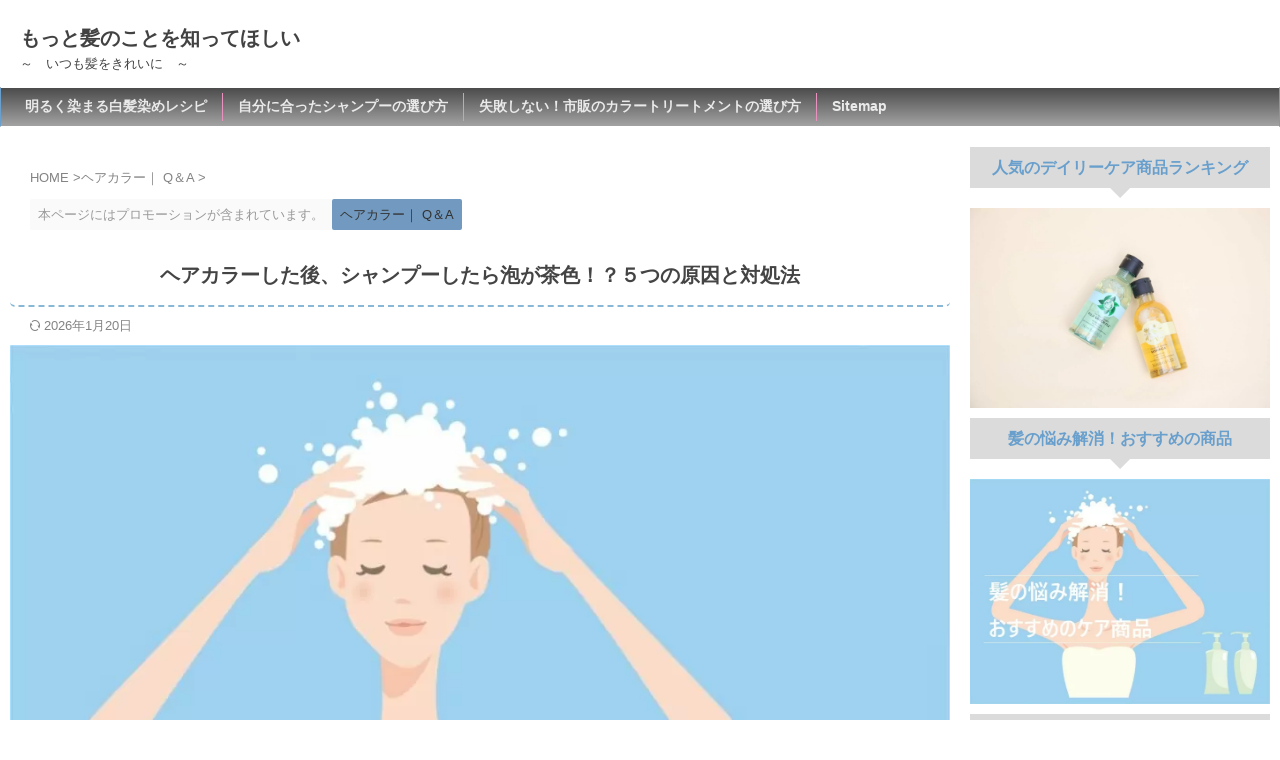

--- FILE ---
content_type: text/html; charset=UTF-8
request_url: https://www.kirei-kami.com/9052
body_size: 17395
content:
<!DOCTYPE html><html lang="ja" class="s-navi-search-overlay "> <!--<![endif]--><head prefix="og: http://ogp.me/ns# fb: http://ogp.me/ns/fb# article: http://ogp.me/ns/article#">
<!-- wexal_pst_init.js does not exist --> <script async src="https://www.googletagmanager.com/gtag/js?id=G-QEL2JC3658"></script> <script>window.dataLayer=window.dataLayer||[];function gtag(){dataLayer.push(arguments);}
gtag('js',new Date());gtag('config','G-QEL2JC3658');</script> <meta charset="UTF-8"><meta name="viewport" content="width=device-width,initial-scale=1.0,user-scalable=no,viewport-fit=cover"><meta name="format-detection" content="telephone=no"><meta name="referrer" content="no-referrer-when-downgrade"/><link rel="alternate" type="application/rss+xml" title="もっと髪のことを知ってほしい RSS Feed" href="https://www.kirei-kami.com/feed"/><link rel="pingback" href="https://www.kirei-kami.com/xmlrpc.php"> <!--[if lt IE 9]> <script src="https://www.kirei-kami.com/wp-content/themes/affinger/js/html5shiv.js"></script> <![endif]--><meta name='robots' content='max-image-preview:large'/><link media="all" href="https://www.kirei-kami.com/wp-content/cache/autoptimize/autoptimize_6deec98c1b7e0505be9c4adc420a4821.php" rel="stylesheet"><title>ヘアカラーした後、シャンプーしたら泡が茶色！？５つの原因と対処法 - もっと髪のことを知ってほしい</title><link rel="alternate" title="oEmbed (JSON)" type="application/json+oembed" href="https://www.kirei-kami.com/wp-json/oembed/1.0/embed?url=https%3A%2F%2Fwww.kirei-kami.com%2F9052"/><link rel="alternate" title="oEmbed (XML)" type="text/xml+oembed" href="https://www.kirei-kami.com/wp-json/oembed/1.0/embed?url=https%3A%2F%2Fwww.kirei-kami.com%2F9052&#038;format=xml"/><link rel='stylesheet' id='single-css' href='https://www.kirei-kami.com/wp-content/themes/affinger/st-rankcss.php' type='text/css' media='all'/><link rel='stylesheet' id='st-themecss-css' href='https://www.kirei-kami.com/wp-content/themes/affinger/st-themecss-loader.php?ver=6.9' type='text/css' media='all'/> <script type="text/javascript" src="https://www.kirei-kami.com/wp-includes/js/jquery/jquery.min.js?ver=3.7.1" id="jquery-core-js"></script> <link rel="https://api.w.org/" href="https://www.kirei-kami.com/wp-json/"/><link rel="alternate" title="JSON" type="application/json" href="https://www.kirei-kami.com/wp-json/wp/v2/posts/9052"/><link rel='shortlink' href='https://www.kirei-kami.com/?p=9052'/><meta name="robots" content="index, follow"/><meta name="keywords" content="ヘアカラー、泡、茶色、原因、対策"><meta name="description" content="『自宅で、シャンプーしたら茶色の泡がでてしまう…。』美容院でもしくは市販のヘアカラーをしてから、家でシャンプーすると泡が茶色になってしまうのでしょう？その原因と色落ちを防ぐ方法についてお話したいと思います。"><meta name="thumbnail" content="https://www.kirei-kami.com/wp-content/uploads/2018/02/844521.jpg"><meta name="google-site-verification" content="8PtpuvY0AHCZbwaPJA5owEXHA_A_e-gzkI9Txi3fzxU"/> <script async src="https://www.googletagmanager.com/gtag/js?id=UA-64307411-7"></script> <script>window.dataLayer=window.dataLayer||[];function gtag(){dataLayer.push(arguments);}
gtag('js',new Date());gtag('config','UA-64307411-7');</script> <script type="text/javascript" async=true>(function(){var host='www.themoneytizer.com';var element=document.createElement('script');var firstScript=document.getElementsByTagName('script')[0];var url='https://cmp.quantcast.com'.concat('/choice/','6Fv0cGNfc_bw8','/',host,'/choice.js');var uspTries=0;var uspTriesLimit=3;element.async=true;element.type='text/javascript';element.src=url;firstScript.parentNode.insertBefore(element,firstScript);function makeStub(){var TCF_LOCATOR_NAME='__tcfapiLocator';var queue=[];var win=window;var cmpFrame;function addFrame(){var doc=win.document;var otherCMP=!!(win.frames[TCF_LOCATOR_NAME]);if(!otherCMP){if(doc.body){var iframe=doc.createElement('iframe');iframe.style.cssText='display:none';iframe.name=TCF_LOCATOR_NAME;doc.body.appendChild(iframe);}else{setTimeout(addFrame,5);}}
return!otherCMP;}
function tcfAPIHandler(){var gdprApplies;var args=arguments;if(!args.length){return queue;}else if(args[0]==='setGdprApplies'){if(args.length>3&&args[2]===2&&typeof args[3]==='boolean'){gdprApplies=args[3];if(typeof args[2]==='function'){args[2]('set',true);}}}else if(args[0]==='ping'){var retr={gdprApplies:gdprApplies,cmpLoaded:false,cmpStatus:'stub'};if(typeof args[2]==='function'){args[2](retr);}}else{if(args[0]==='init'&&typeof args[3]==='object'){args[3]={...args[3],tag_version:'V2'};}
queue.push(args);}}
function postMessageEventHandler(event){var msgIsString=typeof event.data==='string';var json={};try{if(msgIsString){json=JSON.parse(event.data);}else{json=event.data;}}catch(ignore){}
var payload=json.__tcfapiCall;if(payload){window.__tcfapi(payload.command,payload.version,function(retValue,success){var returnMsg={__tcfapiReturn:{returnValue:retValue,success:success,callId:payload.callId}};if(msgIsString){returnMsg=JSON.stringify(returnMsg);}
if(event&&event.source&&event.source.postMessage){event.source.postMessage(returnMsg,'*');}},payload.parameter);}}
while(win){try{if(win.frames[TCF_LOCATOR_NAME]){cmpFrame=win;break;}}catch(ignore){}
if(win===window.top){break;}
win=win.parent;}
if(!cmpFrame){addFrame();win.__tcfapi=tcfAPIHandler;win.addEventListener('message',postMessageEventHandler,false);}};makeStub();var uspStubFunction=function(){var arg=arguments;if(typeof window.__uspapi!==uspStubFunction){setTimeout(function(){if(typeof window.__uspapi!=='undefined'){window.__uspapi.apply(window.__uspapi,arg);}},500);}};var checkIfUspIsReady=function(){uspTries++;if(window.__uspapi===uspStubFunction&&uspTries<uspTriesLimit){console.warn('USP is not accessible');}else{clearInterval(uspInterval);}};if(typeof window.__uspapi==='undefined'){window.__uspapi=uspStubFunction;var uspInterval=setInterval(checkIfUspIsReady,6000);}})();</script> <script async src="https://www.googletagmanager.com/gtag/js?id=G-QEL2JC3658"></script> <script>window.dataLayer=window.dataLayer||[];function gtag(){dataLayer.push(arguments);}
gtag('js',new Date());gtag('config','G-QEL2JC3658');</script> <link rel="canonical" href="https://www.kirei-kami.com/9052"/><link rel="icon" href="https://www.kirei-kami.com/wp-content/uploads/2018/12/cropped-punk-892286_640-32x32.png" sizes="32x32"/><link rel="icon" href="https://www.kirei-kami.com/wp-content/uploads/2018/12/cropped-punk-892286_640-192x192.png" sizes="192x192"/><link rel="apple-touch-icon" href="https://www.kirei-kami.com/wp-content/uploads/2018/12/cropped-punk-892286_640-180x180.png"/><meta name="msapplication-TileImage" content="https://www.kirei-kami.com/wp-content/uploads/2018/12/cropped-punk-892286_640-270x270.png"/><meta property="og:locale" content="ja_JP"><meta property="fb:app_id" content="375980676101382"><meta property="article:publisher" content="https://www.facebook.com/takaba.yasunari/"><meta property="og:type" content="article"><meta property="og:title" content="ヘアカラーした後、シャンプーしたら泡が茶色！？５つの原因と対処法"><meta property="og:url" content="https://www.kirei-kami.com/9052"><meta property="og:description" content="&nbsp; こんな悩みを解決します。 &nbsp; &nbsp; 今回は、『美容院やセルフカラーなどでヘアカラー後、シャンプーをすると茶色の泡がでてしまう原因や対処法についてご紹介します。 &amp"><meta property="og:site_name" content="もっと髪のことを知ってほしい"><meta property="og:image" content="https://www.kirei-kami.com/wp-content/uploads/2018/02/844521.jpg"><meta property="article:published_time" content="2019-02-03T01:06:55+09:00"/><meta property="article:author" content="naru"/><meta name="twitter:site" content="@a08057071169"><meta name="twitter:card" content="summary_large_image"><meta name="twitter:title" content="ヘアカラーした後、シャンプーしたら泡が茶色！？５つの原因と対処法"><meta name="twitter:description" content="&nbsp; こんな悩みを解決します。 &nbsp; &nbsp; 今回は、『美容院やセルフカラーなどでヘアカラー後、シャンプーをすると茶色の泡がでてしまう原因や対処法についてご紹介します。 &amp"><meta name="twitter:image" content="https://www.kirei-kami.com/wp-content/uploads/2018/02/844521.jpg"> <script>(function(window,document,$,undefined){'use strict';function transparentize(selector){var scrollTop=$(window).scrollTop();var windowHeight=$(window).height();$(selector).each(function(){var $img=$(this);var imgTop=$img.offset().top;if(imgTop>=scrollTop+windowHeight){$img.css("opacity","0");}});}
function fadeIn(selector){var scrollTop=$(window).scrollTop();var windowHeight=$(window).height();$(selector).each(function(){var $img=$(this);var imgTop=$img.offset().top;if(scrollTop>imgTop-windowHeight+100){$img.animate({"opacity":"1"},1000);}});}
$(function(){var timer;var selector='.post img';var onEvent=fadeIn.bind(null,selector);transparentize(selector);$(window).on('orientationchange resize',function(){if(timer){clearTimeout(timer);}
timer=setTimeout(onEvent,100);});$(window).on('scroll',onEvent);});}(window,window.document,jQuery));</script> <script>(function(window,document,$,undefined){'use strict';$(function(){$(".post .entry-title").css("opacity",".0").animate({"opacity":"1"},2500);;});}(window,window.document,jQuery));</script> <script>(function(window,document,$,undefined){'use strict';var SlideBox=(function(){function SlideBox($element){this._$element=$element;}
SlideBox.prototype.$content=function(){return this._$element.find('[data-st-slidebox-content]');};SlideBox.prototype.$toggle=function(){return this._$element.find('[data-st-slidebox-toggle]');};SlideBox.prototype.$icon=function(){return this._$element.find('[data-st-slidebox-icon]');};SlideBox.prototype.$text=function(){return this._$element.find('[data-st-slidebox-text]');};SlideBox.prototype.is_expanded=function(){return!!(this._$element.filter('[data-st-slidebox-expanded="true"]').length);};SlideBox.prototype.expand=function(){var self=this;this.$content().slideDown().promise().then(function(){var $icon=self.$icon();var $text=self.$text();$icon.removeClass($icon.attr('data-st-slidebox-icon-collapsed')).addClass($icon.attr('data-st-slidebox-icon-expanded'))
$text.text($text.attr('data-st-slidebox-text-expanded'))
self._$element.removeClass('is-collapsed').addClass('is-expanded');self._$element.attr('data-st-slidebox-expanded','true');});};SlideBox.prototype.collapse=function(){var self=this;this.$content().slideUp().promise().then(function(){var $icon=self.$icon();var $text=self.$text();$icon.removeClass($icon.attr('data-st-slidebox-icon-expanded')).addClass($icon.attr('data-st-slidebox-icon-collapsed'))
$text.text($text.attr('data-st-slidebox-text-collapsed'))
self._$element.removeClass('is-expanded').addClass('is-collapsed');self._$element.attr('data-st-slidebox-expanded','false');});};SlideBox.prototype.toggle=function(){if(this.is_expanded()){this.collapse();}else{this.expand();}};SlideBox.prototype.add_event_listeners=function(){var self=this;this.$toggle().on('click',function(event){self.toggle();});};SlideBox.prototype.initialize=function(){this.add_event_listeners();};return SlideBox;}());function on_ready(){var slideBoxes=[];$('[data-st-slidebox]').each(function(){var $element=$(this);var slideBox=new SlideBox($element);slideBoxes.push(slideBox);slideBox.initialize();});return slideBoxes;}
$(on_ready);}(window,window.document,jQuery));</script> <script>(function(window,document,$,undefined){'use strict';$(function(){$("#toc_container:not(:has(ul ul))").addClass("only-toc");$(".st-ac-box ul:has(.cat-item)").each(function(){$(this).addClass("st-ac-cat");});});}(window,window.document,jQuery));</script> <script>(function(window,document,$,undefined){'use strict';$(function(){$('.st-star').parent('.rankh4').css('padding-bottom','5px');});}(window,window.document,jQuery));</script> <script>(function(window,document,$,undefined){'use strict';$(function(){$('.is-style-st-paragraph-kaiwa').wrapInner('<span class="st-paragraph-kaiwa-text">');});}(window,window.document,jQuery));</script> <script>(function(window,document,$,undefined){'use strict';$(function(){$('.is-style-st-paragraph-kaiwa-b').wrapInner('<span class="st-paragraph-kaiwa-text">');});}(window,window.document,jQuery));</script> <script>(function(window,document,$,undefined){'use strict';$(function(){$('[class^="is-style-st-paragraph-"],[class*=" is-style-st-paragraph-"]').wrapInner('<span class="st-noflex"></span>');});}(window,window.document,jQuery));</script> </head><body ontouchstart="" class="wp-singular post-template-default single single-post postid-9052 single-format-standard custom-background wp-theme-affinger wp-child-theme-affinger-child st-af-ex single-cat-6 not-front-page"><div id="st-ami"><div id="wrapper" class="" ontouchstart=""><div id="wrapper-in"><header id=""><div id="header-full"><div id="headbox-bg-fixed"><div id="headbox-bg"><div id="headbox"><nav id="s-navi" class="pcnone" data-st-nav data-st-nav-type="normal"><dl class="acordion is-active" data-st-nav-primary><dt class="trigger"><p class="acordion_button"><span class="op op-menu has-text"><i class="st-fa st-svg-menu"></i></span></p><div id="st-mobile-logo"></div></dt><dd class="acordion_tree"><div class="acordion_tree_content"><div class="menu-%e3%82%b9%e3%83%a9%e3%82%a4%e3%83%89%e3%83%a1%e3%83%8b%e3%83%a5%e3%83%bc%e3%82%b9%e3%83%9e%e3%83%9b-container"><ul id="menu-%e3%82%b9%e3%83%a9%e3%82%a4%e3%83%89%e3%83%a1%e3%83%8b%e3%83%a5%e3%83%bc%e3%82%b9%e3%83%9e%e3%83%9b" class="menu"><li id="menu-item-14698" class="menu-item menu-item-type-post_type menu-item-object-page menu-item-14698"><a href="https://www.kirei-kami.com/sitemap"><span class="menu-item-label">記事一覧</span></a></li><li id="menu-item-14697" class="menu-item menu-item-type-post_type menu-item-object-page menu-item-14697"><a href="https://www.kirei-kami.com/ninki-ranking"><span class="menu-item-label">人気商品ランキング！</span></a></li><li id="menu-item-14699" class="menu-item menu-item-type-taxonomy menu-item-object-category menu-item-14699"><a href="https://www.kirei-kami.com/category/aftercaregoods"><span class="menu-item-label">髪の悩み解決｜おすすめ商品</span></a></li></ul></div><div class="clear"></div></div></dd></dl></nav><div id="header-l"><div id="st-text-logo"><p class="sitename sitenametop"><a href="https://www.kirei-kami.com/"> もっと髪のことを知ってほしい </a></p><p class="descr"> ～　いつも髪をきれいに　～</p></div></div><div id="header-r" class="smanone"></div></div></div></div><div id="st-mobile-link-design"><div class="footermenubox st-menu-side-box clearfix "><ul id="menu-header" class="footermenust st-menu-side"><li id="menu-item-15166" class="menu-item menu-item-type-post_type menu-item-object-post menu-item-15166"><a href="https://www.kirei-kami.com/14114">白髪染めカラートリートメント人気ランキング<span></span></a></li><li id="menu-item-15167" class="menu-item menu-item-type-post_type menu-item-object-post menu-item-15167"><a href="https://www.kirei-kami.com/13553">人気カラーバターおすすめランキング<span></span></a></li><li id="menu-item-15169" class="menu-item menu-item-type-post_type menu-item-object-post menu-item-15169"><a href="https://www.kirei-kami.com/13862">白髪の黄ばみ取り！シャンプーランキング<span></span></a></li><li id="menu-item-15170" class="menu-item menu-item-type-post_type menu-item-object-post menu-item-15170"><a href="https://www.kirei-kami.com/12972">色落ちしにくいカラーケア市販シャンプーランキング<span></span></a></li><li id="menu-item-15666" class="menu-item menu-item-type-post_type menu-item-object-post menu-item-15666"><a href="https://www.kirei-kami.com/15386">髪が痛まない人気ストレートアイロンランキング<span></span></a></li><li id="menu-item-15667" class="menu-item menu-item-type-post_type menu-item-object-post menu-item-15667"><a href="https://www.kirei-kami.com/12638">業務用ブリーチ剤おすすめランキング<span></span></a></li><li id="menu-item-15168" class="menu-item menu-item-type-post_type menu-item-object-post menu-item-15168"><a href="https://www.kirei-kami.com/872">自分に合ったシャンプーの選び方！<span></span></a></li><li id="menu-item-14683" class="menu-item menu-item-type-post_type menu-item-object-page menu-item-14683"><a href="https://www.kirei-kami.com/ninki-ranking">人気商品ランキング！<span></span></a></li><li id="menu-item-14684" class="menu-item menu-item-type-taxonomy menu-item-object-category menu-item-14684"><a href="https://www.kirei-kami.com/category/aftercaregoods">髪の悩み解決｜おすすめ商品<span></span></a></li><li id="menu-item-15009" class="menu-item menu-item-type-post_type menu-item-object-page menu-item-15009"><a href="https://www.kirei-kami.com/akarukusomaru-shiragazome">明るく染まる白髪染めレシピ<span></span></a></li><li id="menu-item-14685" class="menu-item menu-item-type-post_type menu-item-object-page menu-item-14685"><a href="https://www.kirei-kami.com/sitemap">Sitemap<span></span></a></li></ul></div></div><div id="gazou-wide"><div id="st-headerbox"><div id="st-header"></div></div><div id="st-menubox"><div id="st-menuwide"><div id="st-menuwide-fixed"><nav class="clearfix st5"><ul id="menu-pc%e3%83%98%e3%83%83%e3%83%80%e3%83%bc%e3%83%9f%e3%83%89%e3%83%ab" class="menu"><li id="menu-item-15006" class="menu-item menu-item-type-post_type menu-item-object-page menu-item-15006"><a href="https://www.kirei-kami.com/akarukusomaru-shiragazome">明るく染まる白髪染めレシピ</a></li><li id="menu-item-15163" class="menu-item menu-item-type-post_type menu-item-object-post menu-item-15163"><a href="https://www.kirei-kami.com/872">自分に合ったシャンプーの選び方</a></li><li id="menu-item-15162" class="menu-item menu-item-type-post_type menu-item-object-post menu-item-15162"><a href="https://www.kirei-kami.com/14064">失敗しない！市販のカラートリートメントの選び方</a></li><li id="menu-item-14688" class="menu-item menu-item-type-post_type menu-item-object-page menu-item-14688"><a href="https://www.kirei-kami.com/sitemap">Sitemap</a></li></ul></nav></div></div></div></div></div></header><div id="content-w"><div id="st-header-post-under-box" class="st-header-post-no-data " style=""><div class="st-dark-cover"></div></div><div id="content" class="clearfix"><div id="contentInner"><main><article><div id="post-9052" class="st-post post-9052 post type-post status-publish format-standard has-post-thumbnail hentry category-haircolor"><div id="breadcrumb"><ol itemscope itemtype="http://schema.org/BreadcrumbList"><li itemprop="itemListElement" itemscope itemtype="http://schema.org/ListItem"> <a href="https://www.kirei-kami.com" itemprop="item"> <span itemprop="name">HOME</span> </a> &gt;<meta itemprop="position" content="1"/></li><li itemprop="itemListElement" itemscope itemtype="http://schema.org/ListItem"> <a href="https://www.kirei-kami.com/category/haircolor" itemprop="item"> <span itemprop="name">ヘアカラー｜ Q＆A</span> </a> &gt;<meta itemprop="position" content="2"/></li></ol></div><p class="st-catgroup"> <span class="catname st-catid-ad">本ページにはプロモーションが含まれています。</span> <a href="https://www.kirei-kami.com/category/haircolor" title="View all posts in ヘアカラー｜ Q＆A" rel="category tag"><span class="catname st-catid6">ヘアカラー｜ Q＆A</span></a></p><h1 class="entry-title">ヘアカラーした後、シャンプーしたら泡が茶色！？５つの原因と対処法</h1><div class="blogbox "><p><span class="kdate "> <i class="st-fa st-svg-refresh"></i><time class="updated" datetime="2026-01-20T19:55:03+0000">2026年1月20日</time> </span></p></div><div class="mainbox"><div id="nocopy"><div class="st-eyecatch st-eyecatch-under"> <img width="1000" height="750" src="https://www.kirei-kami.com/wp-content/uploads/2018/02/844521.jpg" class="attachment-full size-full wp-post-image" alt="シャンプーしている女性" decoding="async" fetchpriority="high" srcset="https://www.kirei-kami.com/wp-content/uploads/2018/02/844521.jpg 1000w, https://www.kirei-kami.com/wp-content/uploads/2018/02/844521-500x375.jpg 500w, https://www.kirei-kami.com/wp-content/uploads/2018/02/844521-680x510.jpg 680w, https://www.kirei-kami.com/wp-content/uploads/2018/02/844521-320x240.jpg 320w" sizes="(max-width: 1000px) 100vw, 1000px"/></div><div id="st_custom_html_widget-49" class="widget_text st-widgets-box pc-widgets-top widget_st_custom_html_widget"><div class="textwidget custom-html-widget"></div></div><div class="entry-content"><div class="st-mybox  has-title st-mybox-class" style="background:#ffffff;border-color:#BDBDBD;border-width:2px;border-radius:5px;margin: 25px 0 25px 0;"><p class="st-mybox-title" style="color:#757575;font-weight:bold;background: #ffffff;"><i class="st-fa fa-check-circle st-css-no" aria-hidden="true"></i>悩み</p><div class="st-in-mybox"><p><strong>・</strong>美容院でヘアカラーしたのに家に帰ってからシャンプーしたら泡が茶色…。なぜ？</p><p><strong>・</strong>市販のヘアカラーをした後、シャンプーすると茶色の泡が茶色がでるのはのはなぜなのでしょうか？</p></div></div><p>&nbsp;</p><p><span class="oukanmark on-color">こんな悩みを解決します。</span></p><p>&nbsp;</p><div class="st-kaiwa-box clearfix kaiwaicon1"><div class="st-kaiwa-face"><noscript><img decoding="async" src="https://www.kirei-kami.com/wp-content/uploads/2021/09/ZEPETO_-8585963402001864158-e1605272200536.png" alt="naru" width="100" height="100"></noscript><img class="lazyload" decoding="async" src='data:image/svg+xml,%3Csvg%20xmlns=%22http://www.w3.org/2000/svg%22%20viewBox=%220%200%20100%20100%22%3E%3C/svg%3E' data-src="https://www.kirei-kami.com/wp-content/uploads/2021/09/ZEPETO_-8585963402001864158-e1605272200536.png" alt="naru" width="100" height="100"><div class="st-kaiwa-face-name">naru</div></div><div class="st-kaiwa-area"><div class="st-kaiwa-hukidashi"></p><p>せっかく、きれいにヘアカラーしたのにシャンプーしたら色が落ちてるやんっ…。</p><p>こんな時は、かなりテンションが下がってしまいますよね(´;ω;｀)</p><p>でも、シャンプーをして茶色の泡がでてしまう原因がちゃんとあります。</p><p>まずは、原因を知ることから始めしっかり対策をすることで色落ちを防ぐことができるようになります！</p><p></div></div></div><p>&nbsp;</p><p><span class="checkmark2 on-color">今回は、『美容院やセルフカラーなどでヘアカラー後、シャンプーをすると茶色の泡がでてしまう原因や対処法についてご紹介します。</span></p><p>&nbsp;</p><h2>ヘアカラー後、シャンプーしたら泡が茶色になってしまう５つの原因</h2><p><a href="https://www.kirei-kami.com/wp-content/uploads/2016/02/bc0cbf9b45593b68df2f673837691049_s.jpg"><noscript><img decoding="async" class="aligncenter size-full wp-image-1776" src="https://www.kirei-kami.com/wp-content/uploads/2016/02/bc0cbf9b45593b68df2f673837691049_s.jpg" alt="髪をタオルで乾かしている女性" width="640" height="427" srcset="https://www.kirei-kami.com/wp-content/uploads/2016/02/bc0cbf9b45593b68df2f673837691049_s.jpg 640w, https://www.kirei-kami.com/wp-content/uploads/2016/02/bc0cbf9b45593b68df2f673837691049_s-500x334.jpg 500w" sizes="(max-width: 640px) 100vw, 640px"/></noscript><img decoding="async" class="lazyload aligncenter size-full wp-image-1776" src='data:image/svg+xml,%3Csvg%20xmlns=%22http://www.w3.org/2000/svg%22%20viewBox=%220%200%20640%20427%22%3E%3C/svg%3E' data-src="https://www.kirei-kami.com/wp-content/uploads/2016/02/bc0cbf9b45593b68df2f673837691049_s.jpg" alt="髪をタオルで乾かしている女性" width="640" height="427" data-srcset="https://www.kirei-kami.com/wp-content/uploads/2016/02/bc0cbf9b45593b68df2f673837691049_s.jpg 640w, https://www.kirei-kami.com/wp-content/uploads/2016/02/bc0cbf9b45593b68df2f673837691049_s-500x334.jpg 500w" data-sizes="(max-width: 640px) 100vw, 640px"/></a></p><p>&nbsp;</p><p>ヘアカラー後にシャンプーの泡が茶色になってしまうのは、いろんなケースが考えられます。</p><p>まずは、自分に当てはまるのか参考にして頂ければと思います。</p><div class="st-mybox st-mybox-class" style="background:#ffffff;border-color:#ccc;border-width:2px;border-radius:2px;margin: 35px 0 35px 0;"><div class="st-in-mybox"><p>１：カラー後の乳化が不完全</p><p>２：10レベル以上のカラー（おしゃれ染め）をしている</p><p>３：カラーをしたその日にシャンプーをしてる</p><p>４：シャンプー後に濡れた状態のままにしている</p><p>５：カラー直後に洗浄力の強いシャンプーを使用している</p></div></div><p>&nbsp;</p><h3>１：カラー後の乳化が不完全なのが色落ちの原因</h3><p><span class="checkmark2 on-color"><span class="rmarker-s">ヘアカラー直後、美容師さんが本シャン前の乳化作業をしっかりしていましたか？</span></span></p><p><span style="color: #ff00ff;">※　市販のヘアカラーの場合でも同じことが言えます。</span></p><p><strong>『これだけは、シャンプーをしてくれる美容師さん任せなんでどうしようもありませんね』</strong></p><p>&nbsp;</p><p>美容院でヘアカラーが終わり、シャンプーをするときに必ず<strong>『乳化』</strong>をします。</p><p>&nbsp;</p><p>この乳化というのは、シャンプーをする前にする作業です。</p><p>&nbsp;</p><p>シャンプーブースにお湯を溜め、お湯をカラーをした髪に少しずつかけながら泡立てるように3分から5分程度ゆっくりと頭皮と髪を揉み込みます。</p><p>&nbsp;</p><div class="st-editor-margin" style="margin-bottom: -20px;"><div class="st-minihukidashi-box "><p class="st-minihukidashi" style="background:#3F51B5;color:#fff;margin: 0 0 0 0;font-size:90%;font-weight:bold;border-radius:30px;"><span class="st-minihukidashi-arrow" style="border-top-color: #3F51B5;"></span><span class="st-minihukidashi-flexbox"><i class="st-fa fa-hand-o-right st-css-no" aria-hidden="true"></i>ココがポイント</span></p></div></div><div class="st-mybox " style="background:#E8EAF6;border-width:0px;border-radius:5px;margin: 25px 0;"><div class="st-in-mybox"><p>乳化をする理由は、頭皮のカラー剤をしっかり流しやすくするためと、カラー剤がしっかり髪に定着しやすいようにするためです。</p></div></div><p>&nbsp;</p><p>この作業がしっかりできていない場合は、カラーの定着率が悪くなったり、頭皮や毛穴に付着したカラーの色が流出したりするため、自宅でシャンプーするとしばらく泡に色が混じります。</p><p>&nbsp;</p><p>洗い終わった後に、バスタオルなどに色移りすることもあります。</p><p>&nbsp;</p><p>シャンプーの時に泡が茶色になるのは、<span style="color: #333333;"><strong>『ヘアカラー後の色落ち』</strong></span>が原因です。</p><p>&nbsp;</p><p>1週間もすれば、色落ちはなくなるかと思いますが染めたてより髪が明るくなっている可能性があります。</p><p>&nbsp;</p><div class="st-minihukidashi-box "><p class="st-minihukidashi" style="background:#FFB74D;color:#fff;margin: 0 0 20px 0;border-radius:30px;"><span class="st-minihukidashi-arrow" style="border-top-color: #FFB74D;"></span><span class="st-minihukidashi-flexbox">カラーの乳化作業・シャンプーをしっかりしてくれる美容院を選びましょう！！</span></p></div><p>&nbsp;</p><h3>２：10レベル以上のヘアカラー（おしゃれ染め）をしているのが原因</h3><p><a href="https://www.kirei-kami.com/wp-content/uploads/2016/06/hair-958257_640.jpg"><noscript><img decoding="async" class="aligncenter size-full wp-image-2524" src="https://www.kirei-kami.com/wp-content/uploads/2016/06/hair-958257_640.jpg" alt="色が抜けてパサパサな髪" width="640" height="586"/></noscript><img decoding="async" class="lazyload aligncenter size-full wp-image-2524" src='data:image/svg+xml,%3Csvg%20xmlns=%22http://www.w3.org/2000/svg%22%20viewBox=%220%200%20640%20586%22%3E%3C/svg%3E' data-src="https://www.kirei-kami.com/wp-content/uploads/2016/06/hair-958257_640.jpg" alt="色が抜けてパサパサな髪" width="640" height="586"/></a></p><p>&nbsp;</p><p><span class="checkmark2 on-color"><span class="rmarker-s">ヘアカラーする前の髪が明るさが10レベルから14ベルなどのハイトーンではないですか？</span></span></p><p>&nbsp;</p><p>ブリーチ毛やハイトーン（10レベル以上）のおしゃれ染めを繰り返している髪は、おしゃれ染めをしても白髪染めなどでトーンダウンをしても色落ちしやすいです。</p><p>&nbsp;</p><div class="yellowbox"><p><span class="sankou">おすすめの記事</span></p><p><span style="color: #3366ff;"><strong>»</strong></span> <a href="https://www.kirei-kami.com/1219">ブリーチした髪に黒染めやおしゃれ染めしても色落ちするのはなぜ？</a></p><p><span style="color: #3366ff;"><strong>»</strong> </span><a href="https://www.kirei-kami.com/11629">ヘアカラーをして１週間、２週間で色落ちするのはもう常識です！！</a></p></div><p>&nbsp;</p><div class="st-editor-margin" style="margin-bottom: -5px;"><div class="st-minihukidashi-box "><p class="st-minihukidashi" style="background:#3F51B5;color:#fff;margin: 0 0 0 -6px;font-size:80%;border-radius:30px;"><span class="st-minihukidashi-arrow" style="border-top-color: #3F51B5;"></span><span class="st-minihukidashi-flexbox">ココがポイント</span></p></div></div><div class="clip-memobox " style="background:#E8EAF6;color:#000000;"><div class="clip-fonticon" style="font-size:200%;color:#3F51B5;border-color:#3F51B5;"><i class="st-fa fa-hand-o-right st-css-no" aria-hidden="true"></i></div><div class="clip-memotext"><p style="color:#000000;">ハイトーンの髪の内部は、ブリーチによりたんぱく質が流出しており、カラー剤の定着率がどうしても悪くなります。</p></div></div><p>&nbsp;</p><p>美容院ではトーンダウンさせる時、カラーの2剤を２％か～３％を使用しますが、市販のカラー剤の2剤のほとんどは６％が使用されているため、市販のカラー剤の方が色落ちが激しい傾向にあります。</p><p><span class="bigginermark on-color">カラー剤の2剤の３％と６％の違いについての詳細はこちら</span></p><p><span style="color: #3366ff;"><strong>»</strong></span> <a href="https://www.kirei-kami.com/2146">ヘアカラーの2剤（オキシ）６％と３％の違いや使い分けの違いは？</a></p><p>&nbsp;</p><div class="st-minihukidashi-box "><p class="st-minihukidashi" style="background:#FFB74D;color:#fff;margin: 0 0 20px 0;border-radius:30px;"><span class="st-minihukidashi-arrow" style="border-top-color: #FFB74D;"></span><span class="st-minihukidashi-flexbox">ブリーチやハイトーンのおしゃれ染めをしている方は、シャンプーは弱酸性に変え、トリートメントをこまめにするようにしましょう！色の流出を抑えられます。</span></p></div><p>&nbsp;</p><h3>３：カラーをしたその日にシャンプーをしてることが原因</h3><p><span class="checkmark2 on-color rmarker-s">ヘアカラー後、48時間置かずにシャンプーしたりしてませんか？</span></p><p>&nbsp;</p><div class="yellowbox"><p><span class="sankou">おすすめの記事</span></p><p><span style="color: #3366ff;"><strong>» </strong></span><a href="https://www.kirei-kami.com/1773">ヘアカラーやパーマのあとすぐにシャンプーしても大丈夫？</a></p></div><p>&nbsp;</p><p>ヘアカラーはアルカリ性の酸化染料です。</p><p><span class="attentionmark2 on-color rmarker-s">酸素によってしっかり酸化することで色が入り、しっかり還元することで色が定着します。</span></p><p>パーマと同じく色が定着するのに48時間かかると言われています。</p><p>&nbsp;</p><div class="st-editor-margin" style="margin-bottom: -5px;"><div class="st-minihukidashi-box "><p class="st-minihukidashi" style="background:#3F51B5;color:#fff;margin: 0 0 0 -6px;font-size:80%;border-radius:30px;"><span class="st-minihukidashi-arrow" style="border-top-color: #3F51B5;"></span><span class="st-minihukidashi-flexbox">ココがポイント</span></p></div></div><div class="clip-memobox " style="background:#E8EAF6;color:#000000;"><div class="clip-fonticon" style="font-size:200%;color:#3F51B5;border-color:#3F51B5;"><i class="st-fa fa-hand-o-right st-css-no" aria-hidden="true"></i></div><div class="clip-memotext"><p style="color:#000000;"></p><p>染めあがってから、48時間以内にシャンプーなどをしてしまうと酸化が不完全になりカラーの定着が悪くなります。</p></div></div><p>&nbsp;</p><p>したがって、色の流出しやすい不安定な状態でシャンプーをすると茶色の泡が出たりします。</p><div class="st-minihukidashi-box "><p class="st-minihukidashi" style="background:#FFB74D;color:#fff;margin: 0 0 20px 0;border-radius:30px;"><span class="st-minihukidashi-arrow" style="border-top-color: #FFB74D;"></span><span class="st-minihukidashi-flexbox">美容院や市販のカラー剤で染めたあとは、48時間はシャンプーは控えましょう！！</span></p></div><p>&nbsp;</p><h3>４：シャンプー後に濡れた状態のままにしていることが原因</h3><p><span class="checkmark2 on-color"><span class="rmarker-s" style="color: #333333;"><strong>『もしかして、シャンプーのあと、濡れたまま放置していないですか？』</strong></span></span></p><p>&nbsp;</p><p>髪は、濡れている状態が一番不安定な状態です。</p><div class="st-editor-margin" style="margin-bottom: -5px;"><div class="st-minihukidashi-box "><p class="st-minihukidashi" style="background:#3F51B5;color:#fff;margin: 0 0 0 -6px;font-size:80%;border-radius:30px;"><span class="st-minihukidashi-arrow" style="border-top-color: #3F51B5;"></span><span class="st-minihukidashi-flexbox">ココがポイント</span></p></div></div><div class="clip-memobox " style="background:#E8EAF6;color:#000000;"><div class="clip-fonticon" style="font-size:200%;color:#3F51B5;border-color:#3F51B5;"><i class="st-fa fa-hand-o-right st-css-no" aria-hidden="true"></i></div><div class="clip-memotext"><p style="color:#000000;"></p><p>なぜなら、髪の表面のキューティクルが開きっぱなしになっているから。キューティクルが開いているとそこからどんどん色が流出しやすくなります。</p></div></div><p>&nbsp;</p><p>ですから、必ずシャンプーの後は根元しっかり、中間毛先は9割程度まで乾かせば十分です！！</p><p>&nbsp;</p><div class="st-minihukidashi-box "><p class="st-minihukidashi" style="background:#FFB74D;color:#fff;margin: 0 0 20px 0;border-radius:30px;"><span class="st-minihukidashi-arrow" style="border-top-color: #FFB74D;"></span><span class="st-minihukidashi-flexbox">シャンプーのあとは面倒臭くてもちゃんと乾かしましょう！！</span></p></div><p>&nbsp;</p><h3>５：カラー直後に洗浄力の強いシャンプーを使用していることが原因</h3><p><span class="checkmark2 on-color"><span class="rmarker-s"><strong>『もしかして、スキャルプ系や市販の低価格のシャンプーなどを使用していませんか？』</strong></span></span></p><p>&nbsp;</p><div class="st-editor-margin" style="margin-bottom: -5px;"><div class="st-minihukidashi-box "><p class="st-minihukidashi" style="background:#3F51B5;color:#fff;margin: 0 0 0 -6px;font-size:80%;border-radius:30px;"><span class="st-minihukidashi-arrow" style="border-top-color: #3F51B5;"></span><span class="st-minihukidashi-flexbox">ココがポイント</span></p></div></div><div class="clip-memobox " style="background:#E8EAF6;color:#000000;"><div class="clip-fonticon" style="font-size:200%;color:#3F51B5;border-color:#3F51B5;"><i class="st-fa fa-hand-o-right st-css-no" aria-hidden="true"></i></div><div class="clip-memotext"><p style="color:#000000;"></p><p>ヘアカラーの色落ちを防ぐには、カラー直後のシャンプーがとても重要だと言われています。</p></div></div><p>&nbsp;</p><p>スキャルプ系などの石鹸系タイプや市販の洗浄力の強めのシャンプーを使うと色落ちは一気に進んでしまいます。</p><div class="st-minihukidashi-box "><p class="st-minihukidashi" style="background:#FFB74D;color:#fff;margin: 0 0 20px 0;border-radius:30px;"><span class="st-minihukidashi-arrow" style="border-top-color: #FFB74D;"></span><span class="st-minihukidashi-flexbox">出来れば、弱酸性のアミノ酸系のカラーケア用のシャンプーを使うようにしてください！！色持ちが全然違いますよ。</span></p></div><p>&nbsp;</p><div class="yellowbox"><p><span class="sankou">おすすめの記事</span></p><p><span style="color: #3366ff;"><strong>» </strong></span><a href="https://www.kirei-kami.com/12972">美容師おすすめ｜色落ちしにくい市販カラーケアシャンプーランキング５選！</a></p></div><p>&nbsp;</p><h2>ヘアカラー後の１、2回目くらいまではシャンプーの泡が茶色になる場合もあります！</h2><p>美容院ではヘアカラーの時、乳化した後のシャンプーをは2回します。</p><p>&nbsp;</p><p>しっかり頭皮と髪のカラー剤を取るようにしていますが、わずかですが毛穴や髪にカラー剤が残ってしまいます。</p><p>&nbsp;</p><p>その残ったカラー剤が1回目、2回目に茶色の泡として出てしまうこともあります。</p><p>&nbsp;</p><p>でも、安心してください！自宅で1回シャンプーすれば綺麗になる程度ですので。</p><p>&nbsp;</p><h4>まとめ</h4><p><span class="bigginermark on-color rmarker-s">ヘアカラー後にシャンプーですると茶色の泡がでてしまう原因のほとんど場合は、使用しているシャンプーの洗浄力が原因です。</span></p><p>&nbsp;</p><p>アミノ酸系の弱酸性タイプのヘアカラーに特化したカラーケアシャンプー剤を使うことで、シャンプーの後に茶色の泡が出たり色落ちで悩まされることもありません。</p><p>その結果、お気に入りのヘアカラーの色を長く楽しむことができるでしょう！</p><p>&nbsp;</p><p><span class="bigginermark on-color">ヘアカラーした後は、48時間はシャンプーを控え、シャンプーのあとはちゃんと乾かすようにしてくださいね。</span></p></div></div><div class="adbox"><div style="padding-top:10px;"></div></div><div id="st_custom_html_widget-58" class="widget_text st-widgets-box post-widgets-bottom widget_st_custom_html_widget"><div class="textwidget custom-html-widget"></div></div></div><div class="sns st-sns-singular"><ul class="clearfix"><li class="twitter"> <a rel="nofollow" onclick="window.open('//twitter.com/intent/tweet?url=https%3A%2F%2Fwww.kirei-kami.com%2F9052&hashtags=mazy hair &text=%E3%83%98%E3%82%A2%E3%82%AB%E3%83%A9%E3%83%BC%E3%81%97%E3%81%9F%E5%BE%8C%E3%80%81%E3%82%B7%E3%83%A3%E3%83%B3%E3%83%97%E3%83%BC%E3%81%97%E3%81%9F%E3%82%89%E6%B3%A1%E3%81%8C%E8%8C%B6%E8%89%B2%EF%BC%81%EF%BC%9F%EF%BC%95%E3%81%A4%E3%81%AE%E5%8E%9F%E5%9B%A0%E3%81%A8%E5%AF%BE%E5%87%A6%E6%B3%95&via=a08057071169&tw_p=tweetbutton', '', 'width=500,height=450'); return false;" title="twitter"><i class="st-fa st-svg-twitter"></i><span class="snstext ">Post</span></a></li><li class="facebook"> <a href="//www.facebook.com/sharer.php?src=bm&u=https%3A%2F%2Fwww.kirei-kami.com%2F9052&t=%E3%83%98%E3%82%A2%E3%82%AB%E3%83%A9%E3%83%BC%E3%81%97%E3%81%9F%E5%BE%8C%E3%80%81%E3%82%B7%E3%83%A3%E3%83%B3%E3%83%97%E3%83%BC%E3%81%97%E3%81%9F%E3%82%89%E6%B3%A1%E3%81%8C%E8%8C%B6%E8%89%B2%EF%BC%81%EF%BC%9F%EF%BC%95%E3%81%A4%E3%81%AE%E5%8E%9F%E5%9B%A0%E3%81%A8%E5%AF%BE%E5%87%A6%E6%B3%95" target="_blank" rel="nofollow noopener" title="facebook"><i class="st-fa st-svg-facebook"></i><span class="snstext ">Share</span> </a></li><li class="hatebu"> <a href="//b.hatena.ne.jp/entry/https://www.kirei-kami.com/9052" class="hatena-bookmark-button" data-hatena-bookmark-layout="simple" title="ヘアカラーした後、シャンプーしたら泡が茶色！？５つの原因と対処法" rel="nofollow" title="hatenabookmark"><i class="st-fa st-svg-hateb"></i><span class="snstext ">Hatena</span> </a><script type="text/javascript" src="//b.st-hatena.com/js/bookmark_button.js" charset="utf-8" async="async"></script> </li><li class="line"> <a href="//line.me/R/msg/text/?%E3%83%98%E3%82%A2%E3%82%AB%E3%83%A9%E3%83%BC%E3%81%97%E3%81%9F%E5%BE%8C%E3%80%81%E3%82%B7%E3%83%A3%E3%83%B3%E3%83%97%E3%83%BC%E3%81%97%E3%81%9F%E3%82%89%E6%B3%A1%E3%81%8C%E8%8C%B6%E8%89%B2%EF%BC%81%EF%BC%9F%EF%BC%95%E3%81%A4%E3%81%AE%E5%8E%9F%E5%9B%A0%E3%81%A8%E5%AF%BE%E5%87%A6%E6%B3%95%0Ahttps%3A%2F%2Fwww.kirei-kami.com%2F9052" target="_blank" rel="nofollow noopener" title="line"><i class="st-fa st-svg-line" aria-hidden="true"></i><span class="snstext">LINE</span></a></li></ul></div><p class="tagst"> <i class="st-fa st-svg-folder-open-o" aria-hidden="true"></i>-<a href="https://www.kirei-kami.com/category/haircolor" rel="category tag">ヘアカラー｜ Q＆A</a><br/></p><aside><p class="author" style="display:none;"><a href="https://www.kirei-kami.com/author/naru" title="naru" class="vcard author"><span class="fn">author</span></a></p><h4 class="point"><span class="point-in">関連記事</span></h4><div class="kanren-card-list post-card-list has-excerpt has-date is-small-columns-2 is-medium-columns-2 is-large-columns-3" data-st-load-more-content data-st-load-more-id="8db219f1-1fd7-4856-9420-1aa02a6ae505"><div class="post-card-list-item post-card"><div class="post-card-image"> <a href="https://www.kirei-kami.com/18033"><noscript><img width="202" height="150" src="https://www.kirei-kami.com/wp-content/uploads/2019/10/fa5d894b1dacecf1f49103a154ac6184_s-202x150.jpg" class="attachment-st_post_slider_3 size-st_post_slider_3 wp-post-image" alt="黒髪の女性" decoding="async" srcset="https://www.kirei-kami.com/wp-content/uploads/2019/10/fa5d894b1dacecf1f49103a154ac6184_s-202x150.jpg 202w, https://www.kirei-kami.com/wp-content/uploads/2019/10/fa5d894b1dacecf1f49103a154ac6184_s-343x254.jpg 343w" sizes="(max-width: 202px) 100vw, 202px"/></noscript><img width="202" height="150" src='data:image/svg+xml,%3Csvg%20xmlns=%22http://www.w3.org/2000/svg%22%20viewBox=%220%200%20202%20150%22%3E%3C/svg%3E' data-src="https://www.kirei-kami.com/wp-content/uploads/2019/10/fa5d894b1dacecf1f49103a154ac6184_s-202x150.jpg" class="lazyload attachment-st_post_slider_3 size-st_post_slider_3 wp-post-image" alt="黒髪の女性" decoding="async" data-srcset="https://www.kirei-kami.com/wp-content/uploads/2019/10/fa5d894b1dacecf1f49103a154ac6184_s-202x150.jpg 202w, https://www.kirei-kami.com/wp-content/uploads/2019/10/fa5d894b1dacecf1f49103a154ac6184_s-343x254.jpg 343w" data-sizes="(max-width: 202px) 100vw, 202px"/></a><p class="post-card-date"><i class="st-fa st-svg-refresh"></i>2023/11/6</p></div><div class="post-card-body"><div class="post-card-text"><h5 class="post-card-title"><a href="https://www.kirei-kami.com/18033">茶髪から黒髪に戻す！自然な黒髪～真っ黒にする3つの方法を解説</a></h5><div class="post-card-excerpt"><p>&nbsp; こんな悩みを解決します。 &nbsp; 「茶髪から黒髪へイメージチェンジしたい時ってありませんか？」 いつもハイトーンにしていると飽きてきて『たまにはちょっと黒髪へイメージチェンジしてみたい』なんて思うものです。 そういう「僕もちょっと雰囲気を変えたいなぁ～って時は、茶髪から黒髪にしたりして」カラーチェンジを楽しんでいます♪ &nbsp; とはいえ、素人の方がセルフで茶髪を自然な黒髪に戻したり真っ黒に戻すには商材選びがとても重要なってきます。 なぜなら、商材選びを間違えると「しっかり黒髪に染 ...</p></div></div></div></div><div class="post-card-list-item post-card"><div class="post-card-image"> <a href="https://www.kirei-kami.com/16941"><noscript><img width="202" height="150" src="https://www.kirei-kami.com/wp-content/uploads/2019/12/b0fa23a7167475aaae06a620d12538d9_s-202x150.jpg" class="attachment-st_post_slider_3 size-st_post_slider_3 wp-post-image" alt="綺麗な髪" decoding="async" srcset="https://www.kirei-kami.com/wp-content/uploads/2019/12/b0fa23a7167475aaae06a620d12538d9_s-202x150.jpg 202w, https://www.kirei-kami.com/wp-content/uploads/2019/12/b0fa23a7167475aaae06a620d12538d9_s-640x475.jpg 640w, https://www.kirei-kami.com/wp-content/uploads/2019/12/b0fa23a7167475aaae06a620d12538d9_s-343x254.jpg 343w" sizes="(max-width: 202px) 100vw, 202px"/></noscript><img width="202" height="150" src='data:image/svg+xml,%3Csvg%20xmlns=%22http://www.w3.org/2000/svg%22%20viewBox=%220%200%20202%20150%22%3E%3C/svg%3E' data-src="https://www.kirei-kami.com/wp-content/uploads/2019/12/b0fa23a7167475aaae06a620d12538d9_s-202x150.jpg" class="lazyload attachment-st_post_slider_3 size-st_post_slider_3 wp-post-image" alt="綺麗な髪" decoding="async" data-srcset="https://www.kirei-kami.com/wp-content/uploads/2019/12/b0fa23a7167475aaae06a620d12538d9_s-202x150.jpg 202w, https://www.kirei-kami.com/wp-content/uploads/2019/12/b0fa23a7167475aaae06a620d12538d9_s-640x475.jpg 640w, https://www.kirei-kami.com/wp-content/uploads/2019/12/b0fa23a7167475aaae06a620d12538d9_s-343x254.jpg 343w" data-sizes="(max-width: 202px) 100vw, 202px"/></a><p class="post-card-date"><i class="st-fa st-svg-refresh"></i>2023/11/6</p></div><div class="post-card-body"><div class="post-card-text"><h5 class="post-card-title"><a href="https://www.kirei-kami.com/16941">白髪も染まる！白髪染めとおしゃれ染めを混ぜるレシピを美容師が解説</a></h5><div class="post-card-excerpt"><p>&nbsp; こんな悩みを解決します。 &nbsp; 最近、『こめかみ・生え際・分け目』などに白髪がちらほら目立ってきたけどまだ、白髪染めはしたくないという方やまだまだおしゃれ染めを楽しみたいという方きっと多いのではないでしょうか？ &nbsp; そんな方は、白髪染めとおしゃれ染め（ファッションカラー）をうまく調合すればおしゃれ染めで染めたクオリティと変わらず白髪も染めることが可能です。 &nbsp; とはいえ、ただ混ぜるといってもおしゃれ染めと白髪染めのどんな明るさのカラー剤同士を混ぜればよいのかわから ...</p></div></div></div></div><div class="post-card-list-item post-card"><div class="post-card-image"> <a href="https://www.kirei-kami.com/16825"><noscript><img width="202" height="150" src="https://www.kirei-kami.com/wp-content/uploads/2022/04/IMG_20220329_115106-scaled-e1672028996213-202x150.jpg" class="attachment-st_post_slider_3 size-st_post_slider_3 wp-post-image" alt="ミルボン｜オルディーブ　" decoding="async" srcset="https://www.kirei-kami.com/wp-content/uploads/2022/04/IMG_20220329_115106-scaled-e1672028996213-202x150.jpg 202w, https://www.kirei-kami.com/wp-content/uploads/2022/04/IMG_20220329_115106-scaled-e1672028996213-640x475.jpg 640w, https://www.kirei-kami.com/wp-content/uploads/2022/04/IMG_20220329_115106-scaled-e1672028996213-343x254.jpg 343w" sizes="(max-width: 202px) 100vw, 202px"/></noscript><img width="202" height="150" src='data:image/svg+xml,%3Csvg%20xmlns=%22http://www.w3.org/2000/svg%22%20viewBox=%220%200%20202%20150%22%3E%3C/svg%3E' data-src="https://www.kirei-kami.com/wp-content/uploads/2022/04/IMG_20220329_115106-scaled-e1672028996213-202x150.jpg" class="lazyload attachment-st_post_slider_3 size-st_post_slider_3 wp-post-image" alt="ミルボン｜オルディーブ　" decoding="async" data-srcset="https://www.kirei-kami.com/wp-content/uploads/2022/04/IMG_20220329_115106-scaled-e1672028996213-202x150.jpg 202w, https://www.kirei-kami.com/wp-content/uploads/2022/04/IMG_20220329_115106-scaled-e1672028996213-640x475.jpg 640w, https://www.kirei-kami.com/wp-content/uploads/2022/04/IMG_20220329_115106-scaled-e1672028996213-343x254.jpg 343w" data-sizes="(max-width: 202px) 100vw, 202px"/></a><p class="post-card-date"><i class="st-fa st-svg-refresh"></i>2025/3/3</p></div><div class="post-card-body"><div class="post-card-text"><h5 class="post-card-title"><a href="https://www.kirei-kami.com/16825">おしゃれ染め｜オルディーブで1番明るいカラー剤おすすめ１５選！</a></h5><div class="post-card-excerpt"><p>&nbsp; こんな悩みを解決します。 &nbsp; 本記事では、【おしゃれ染め】ミルボンのオルディーブで1番明るい（ハイトーン）カラー剤をご紹介します。 また、人気の色をランキング形式でご紹介しているので、オルディーブを使って染めてみたいという方はぜひ参考にしてみてくださいね♪ &nbsp; &nbsp; おしゃれ染め｜ミルボンオルディーブ1番明るいカラー剤人気ランキング！ &nbsp; 『MILBON ORDEVE』は、ひとり一人の異なる髪素材、その時々の女性の気持ちに応え、上質かつ繊細な質感表現を叶 ...</p></div></div></div></div><div class="post-card-list-item post-card"><div class="post-card-image"> <a href="https://www.kirei-kami.com/16602"><noscript><img width="202" height="150" src="https://www.kirei-kami.com/wp-content/uploads/2021/09/beaute_top-202x150.jpg" class="attachment-st_post_slider_3 size-st_post_slider_3 wp-post-image" alt="ミルボンオルディーブボーテ" decoding="async"/></noscript><img width="202" height="150" src='data:image/svg+xml,%3Csvg%20xmlns=%22http://www.w3.org/2000/svg%22%20viewBox=%220%200%20202%20150%22%3E%3C/svg%3E' data-src="https://www.kirei-kami.com/wp-content/uploads/2021/09/beaute_top-202x150.jpg" class="lazyload attachment-st_post_slider_3 size-st_post_slider_3 wp-post-image" alt="ミルボンオルディーブボーテ" decoding="async"/></a><p class="post-card-date"><i class="st-fa st-svg-refresh"></i>2025/7/16</p></div><div class="post-card-body"><div class="post-card-text"><h5 class="post-card-title"><a href="https://www.kirei-kami.com/16602">ミルボンオルディーブボーテ白髪染めで１番明るい色人気TOP10！</a></h5><div class="post-card-excerpt"><p>&nbsp; こんな悩みを解決します。 &nbsp; ミルボンの白髪染めで色選びで悩んでいる方に向けて『ミルボンオルディーブボーテ白髪染めで1番明るい人気色TOP10』をランキング形式でご紹介します。 『美容院や市販の白髪染めで明るめに染めても白髪が全然染まらない』という方はこちらの記事を参考にしてみてください♪ 参考記事 » 明るい白髪染めレシピ！白髪が染まらない方でも明るく綺麗に染まる！ &nbsp; &nbsp; ミルボンオルディーブボーテ｜白髪染め１番明るい人気色ランキング10選！ 当店でも使用し ...</p></div></div></div></div><div class="post-card-list-item post-card"><div class="post-card-image"> <a href="https://www.kirei-kami.com/14473"><noscript><img width="202" height="150" src="https://www.kirei-kami.com/wp-content/uploads/2022/01/milbon-ordeve-202x150.jpg" class="attachment-st_post_slider_3 size-st_post_slider_3 wp-post-image" alt="ミルボンオルディーブ　オシャレ染め" decoding="async" srcset="https://www.kirei-kami.com/wp-content/uploads/2022/01/milbon-ordeve-202x150.jpg 202w, https://www.kirei-kami.com/wp-content/uploads/2022/01/milbon-ordeve-640x475.jpg 640w, https://www.kirei-kami.com/wp-content/uploads/2022/01/milbon-ordeve-343x254.jpg 343w" sizes="(max-width: 202px) 100vw, 202px"/></noscript><img width="202" height="150" src='data:image/svg+xml,%3Csvg%20xmlns=%22http://www.w3.org/2000/svg%22%20viewBox=%220%200%20202%20150%22%3E%3C/svg%3E' data-src="https://www.kirei-kami.com/wp-content/uploads/2022/01/milbon-ordeve-202x150.jpg" class="lazyload attachment-st_post_slider_3 size-st_post_slider_3 wp-post-image" alt="ミルボンオルディーブ　オシャレ染め" decoding="async" data-srcset="https://www.kirei-kami.com/wp-content/uploads/2022/01/milbon-ordeve-202x150.jpg 202w, https://www.kirei-kami.com/wp-content/uploads/2022/01/milbon-ordeve-640x475.jpg 640w, https://www.kirei-kami.com/wp-content/uploads/2022/01/milbon-ordeve-343x254.jpg 343w" data-sizes="(max-width: 202px) 100vw, 202px"/></a><p class="post-card-date"><i class="st-fa st-svg-refresh"></i>2023/11/6</p></div><div class="post-card-body"><div class="post-card-text"><h5 class="post-card-title"><a href="https://www.kirei-kami.com/14473">おしゃれ染め｜ミルボンオルディーブ人気色おすすめランキング１２選！</a></h5><div class="post-card-excerpt"><p>&nbsp; という方に向けて、おしゃれ染め｜ミルボンオルディーブおすすめ人気色をランキング形式にてご紹介します。 &nbsp; &nbsp; 本記事を最後まで読むことによって『なりたいあなたになれる色』を見つけることができますよ♪ &nbsp; ミルボンオルディーブ人気色おすすめ1位 &nbsp; ミルボンオルディーブとは &nbsp; お客さまの数だけ、なりたいイメージがありますが『MILBON ORDEVE』は、ひとり一人の異なる髪素材、その時々の女性の気持ちに応え、上質かつ繊細な質感表現を叶えるオ ...</p></div></div></div></div></div><div class="load-more-action kanren-load-more-action"> <button class="load-more-btn" data-st-load-more="{&quot;action&quot;:&quot;st_load_more_get_kanren_posts&quot;,&quot;payload&quot;:{&quot;post_id&quot;:9052,&quot;page&quot;:2}}" data-st-load-more-controls="8db219f1-1fd7-4856-9420-1aa02a6ae505" data-st-load-more-loading-img="https://www.kirei-kami.com/wp-content/themes/affinger/images/st_loading.gif">もっと読む </button></div><div class="p-navi clearfix"> <a class="st-prev-link" href="https://www.kirei-kami.com/8965"><p class="st-prev"> <i class="st-svg st-svg-angle-right"></i> <noscript><img width="60" height="60" src="https://www.kirei-kami.com/wp-content/uploads/2016/01/711b6731a1c0f67b824d598a0a4fd754_s-100x100.jpg" class="attachment-60x60 size-60x60 wp-post-image" alt="薄毛の男性" decoding="async" srcset="https://www.kirei-kami.com/wp-content/uploads/2016/01/711b6731a1c0f67b824d598a0a4fd754_s-100x100.jpg 100w, https://www.kirei-kami.com/wp-content/uploads/2016/01/711b6731a1c0f67b824d598a0a4fd754_s-300x300.jpg 300w, https://www.kirei-kami.com/wp-content/uploads/2016/01/711b6731a1c0f67b824d598a0a4fd754_s-150x150.jpg 150w" sizes="(max-width: 60px) 100vw, 60px"/></noscript><img width="60" height="60" src='data:image/svg+xml,%3Csvg%20xmlns=%22http://www.w3.org/2000/svg%22%20viewBox=%220%200%2060%2060%22%3E%3C/svg%3E' data-src="https://www.kirei-kami.com/wp-content/uploads/2016/01/711b6731a1c0f67b824d598a0a4fd754_s-100x100.jpg" class="lazyload attachment-60x60 size-60x60 wp-post-image" alt="薄毛の男性" decoding="async" data-srcset="https://www.kirei-kami.com/wp-content/uploads/2016/01/711b6731a1c0f67b824d598a0a4fd754_s-100x100.jpg 100w, https://www.kirei-kami.com/wp-content/uploads/2016/01/711b6731a1c0f67b824d598a0a4fd754_s-300x300.jpg 300w, https://www.kirei-kami.com/wp-content/uploads/2016/01/711b6731a1c0f67b824d598a0a4fd754_s-150x150.jpg 150w" data-sizes="(max-width: 60px) 100vw, 60px"/> <span class="st-prev-title">皮脂が少ない人と多い人？どちらが薄毛やハゲになりやすい？</span></p> </a> <a class="st-next-link" href="https://www.kirei-kami.com/9726"><p class="st-next"> <span class="st-prev-title">主婦が美容院に行く頻度はどのくらいなのか？</span> <noscript><img width="60" height="60" src="https://www.kirei-kami.com/wp-content/uploads/2015/11/58838639cc8ec785b1b0dc1989bde6b1_s-100x100.jpg" class="attachment-60x60 size-60x60 wp-post-image" alt="美容院の内装" decoding="async" srcset="https://www.kirei-kami.com/wp-content/uploads/2015/11/58838639cc8ec785b1b0dc1989bde6b1_s-100x100.jpg 100w, https://www.kirei-kami.com/wp-content/uploads/2015/11/58838639cc8ec785b1b0dc1989bde6b1_s-300x300.jpg 300w, https://www.kirei-kami.com/wp-content/uploads/2015/11/58838639cc8ec785b1b0dc1989bde6b1_s-150x150.jpg 150w" sizes="(max-width: 60px) 100vw, 60px"/></noscript><img width="60" height="60" src='data:image/svg+xml,%3Csvg%20xmlns=%22http://www.w3.org/2000/svg%22%20viewBox=%220%200%2060%2060%22%3E%3C/svg%3E' data-src="https://www.kirei-kami.com/wp-content/uploads/2015/11/58838639cc8ec785b1b0dc1989bde6b1_s-100x100.jpg" class="lazyload attachment-60x60 size-60x60 wp-post-image" alt="美容院の内装" decoding="async" data-srcset="https://www.kirei-kami.com/wp-content/uploads/2015/11/58838639cc8ec785b1b0dc1989bde6b1_s-100x100.jpg 100w, https://www.kirei-kami.com/wp-content/uploads/2015/11/58838639cc8ec785b1b0dc1989bde6b1_s-300x300.jpg 300w, https://www.kirei-kami.com/wp-content/uploads/2015/11/58838639cc8ec785b1b0dc1989bde6b1_s-150x150.jpg 150w" data-sizes="(max-width: 60px) 100vw, 60px"/> <i class="st-svg st-svg-angle-right"></i></p> </a></div></aside></div></article></main></div><div id="side"><aside><div class="side-topad"><div id="st_custom_html_widget-38" class="widget_text side-widgets widget_st_custom_html_widget"><div class="textwidget custom-html-widget"></div></div><div id="text-5" class="side-widgets widget_text"><p class="st-widgets-title"><span>人気のデイリーケア商品ランキング</span></p><div class="textwidget"><p><a href="https://www.kirei-kami.com/ninki-ranking"><noscript><img decoding="async" class="aligncenter size-full wp-image-13174" src="https://www.kirei-kami.com/wp-content/uploads/2015/06/ali-muhamad-NbS8e8SEcjM-unsplash.jpg" alt="シャンプー＆トリートメント" width="1920" height="1280" srcset="https://www.kirei-kami.com/wp-content/uploads/2015/06/ali-muhamad-NbS8e8SEcjM-unsplash.jpg 1000w, https://www.kirei-kami.com/wp-content/uploads/2015/06/ali-muhamad-NbS8e8SEcjM-unsplash-500x333.jpg 500w, https://www.kirei-kami.com/wp-content/uploads/2015/06/ali-muhamad-NbS8e8SEcjM-unsplash-1536x1024.jpg 1536w" sizes="(max-width: 1920px) 100vw, 1920px"/></noscript><img decoding="async" class="lazyload aligncenter size-full wp-image-13174" src='data:image/svg+xml,%3Csvg%20xmlns=%22http://www.w3.org/2000/svg%22%20viewBox=%220%200%201920%201280%22%3E%3C/svg%3E' data-src="https://www.kirei-kami.com/wp-content/uploads/2015/06/ali-muhamad-NbS8e8SEcjM-unsplash.jpg" alt="シャンプー＆トリートメント" width="1920" height="1280" data-srcset="https://www.kirei-kami.com/wp-content/uploads/2015/06/ali-muhamad-NbS8e8SEcjM-unsplash.jpg 1000w, https://www.kirei-kami.com/wp-content/uploads/2015/06/ali-muhamad-NbS8e8SEcjM-unsplash-500x333.jpg 500w, https://www.kirei-kami.com/wp-content/uploads/2015/06/ali-muhamad-NbS8e8SEcjM-unsplash-1536x1024.jpg 1536w" data-sizes="(max-width: 1920px) 100vw, 1920px"/></a></p></div></div><div id="text-4" class="side-widgets widget_text"><p class="st-widgets-title"><span>髪の悩み解消！おすすめの商品</span></p><div class="textwidget"><p><a href="https://www.kirei-kami.com/category/aftercaregoods"><noscript><img decoding="async" class="aligncenter size-full wp-image-14104" src="https://www.kirei-kami.com/wp-content/uploads/2021/09/844521-680x510-1.jpg" alt="悩み解消！おすすめの商品" width="680" height="510" srcset="https://www.kirei-kami.com/wp-content/uploads/2021/09/844521-680x510-1.jpg 680w, https://www.kirei-kami.com/wp-content/uploads/2021/09/844521-680x510-1-640x480.jpg 640w" sizes="(max-width: 680px) 100vw, 680px"/></noscript><img decoding="async" class="lazyload aligncenter size-full wp-image-14104" src='data:image/svg+xml,%3Csvg%20xmlns=%22http://www.w3.org/2000/svg%22%20viewBox=%220%200%20680%20510%22%3E%3C/svg%3E' data-src="https://www.kirei-kami.com/wp-content/uploads/2021/09/844521-680x510-1.jpg" alt="悩み解消！おすすめの商品" width="680" height="510" data-srcset="https://www.kirei-kami.com/wp-content/uploads/2021/09/844521-680x510-1.jpg 680w, https://www.kirei-kami.com/wp-content/uploads/2021/09/844521-680x510-1-640x480.jpg 640w" data-sizes="(max-width: 680px) 100vw, 680px"/></a></p></div></div><div id="newentry_widget-3" class="side-widgets widget_newentry_widget"><p class="st-widgets-title st-side-widgetsmenu"><span>New Articles</span></p><div class="newentrybox"><div class="kanren "><dl class="clearfix"><dt> <a href="https://www.kirei-kami.com/25257"> <noscript><img width="650" height="360" src="https://www.kirei-kami.com/wp-content/uploads/2025/08/washroom_02_top.jpg" class="attachment-full size-full wp-post-image" alt="" decoding="async"/></noscript><img width="650" height="360" src='data:image/svg+xml,%3Csvg%20xmlns=%22http://www.w3.org/2000/svg%22%20viewBox=%220%200%20650%20360%22%3E%3C/svg%3E' data-src="https://www.kirei-kami.com/wp-content/uploads/2025/08/washroom_02_top.jpg" class="lazyload attachment-full size-full wp-post-image" alt="" decoding="async"/> </a></dt><dd><h5 class="kanren-t"><a href="https://www.kirei-kami.com/25257">ナショナル製｜洗面台シャワーホースの水漏れをDIY交換修理！</a></h5><div class="blog_info"><p> <i class="st-fa st-svg-clock-o"></i>2025/8/14</p></div><div class="st-catgroup-under"></div></dd></dl><dl class="clearfix"><dt> <a href="https://www.kirei-kami.com/23737"> <noscript><img width="1280" height="670" src="https://www.kirei-kami.com/wp-content/uploads/2025/03/KUNUJO-PRO.png" class="attachment-full size-full wp-post-image" alt="【絹女】kinujoプロストレートアイロン口コミ・評判！リアルな声を徹底調査！" decoding="async" srcset="https://www.kirei-kami.com/wp-content/uploads/2025/03/KUNUJO-PRO.png 1280w, https://www.kirei-kami.com/wp-content/uploads/2025/03/KUNUJO-PRO-680x356.png 680w, https://www.kirei-kami.com/wp-content/uploads/2025/03/KUNUJO-PRO-1068x559.png 1068w" sizes="(max-width: 1280px) 100vw, 1280px"/></noscript><img width="1280" height="670" src='data:image/svg+xml,%3Csvg%20xmlns=%22http://www.w3.org/2000/svg%22%20viewBox=%220%200%201280%20670%22%3E%3C/svg%3E' data-src="https://www.kirei-kami.com/wp-content/uploads/2025/03/KUNUJO-PRO.png" class="lazyload attachment-full size-full wp-post-image" alt="【絹女】kinujoプロストレートアイロン口コミ・評判！リアルな声を徹底調査！" decoding="async" data-srcset="https://www.kirei-kami.com/wp-content/uploads/2025/03/KUNUJO-PRO.png 1280w, https://www.kirei-kami.com/wp-content/uploads/2025/03/KUNUJO-PRO-680x356.png 680w, https://www.kirei-kami.com/wp-content/uploads/2025/03/KUNUJO-PRO-1068x559.png 1068w" data-sizes="(max-width: 1280px) 100vw, 1280px"/> </a></dt><dd><h5 class="kanren-t"><a href="https://www.kirei-kami.com/23737">KINUJOプロストレートアイロン口コミ！リアルな評判を徹底調査！</a></h5><div class="blog_info"><p> <i class="st-fa st-svg-refresh"></i>2026/1/20</p></div><div class="st-catgroup-under"></div></dd></dl><dl class="clearfix"><dt> <a href="https://www.kirei-kami.com/19510"> <noscript><img width="1280" height="670" src="https://www.kirei-kami.com/wp-content/uploads/2023/10/発毛サロンメンズBIDAN-を利用した方の口コミ・評判.png" class="attachment-full size-full wp-post-image" alt="【評判ヤバい？】メンズBIDAN 利用者の口コミ・評判を徹底調査！" decoding="async" srcset="https://www.kirei-kami.com/wp-content/uploads/2023/10/発毛サロンメンズBIDAN-を利用した方の口コミ・評判.png 1280w, https://www.kirei-kami.com/wp-content/uploads/2023/10/発毛サロンメンズBIDAN-を利用した方の口コミ・評判-680x356.png 680w, https://www.kirei-kami.com/wp-content/uploads/2023/10/発毛サロンメンズBIDAN-を利用した方の口コミ・評判-1068x559.png 1068w" sizes="(max-width: 1280px) 100vw, 1280px"/></noscript><img width="1280" height="670" src='data:image/svg+xml,%3Csvg%20xmlns=%22http://www.w3.org/2000/svg%22%20viewBox=%220%200%201280%20670%22%3E%3C/svg%3E' data-src="https://www.kirei-kami.com/wp-content/uploads/2023/10/発毛サロンメンズBIDAN-を利用した方の口コミ・評判.png" class="lazyload attachment-full size-full wp-post-image" alt="【評判ヤバい？】メンズBIDAN 利用者の口コミ・評判を徹底調査！" decoding="async" data-srcset="https://www.kirei-kami.com/wp-content/uploads/2023/10/発毛サロンメンズBIDAN-を利用した方の口コミ・評判.png 1280w, https://www.kirei-kami.com/wp-content/uploads/2023/10/発毛サロンメンズBIDAN-を利用した方の口コミ・評判-680x356.png 680w, https://www.kirei-kami.com/wp-content/uploads/2023/10/発毛サロンメンズBIDAN-を利用した方の口コミ・評判-1068x559.png 1068w" data-sizes="(max-width: 1280px) 100vw, 1280px"/> </a></dt><dd><h5 class="kanren-t"><a href="https://www.kirei-kami.com/19510">【評判ヤバい？】メンズBIDAN 利用者の口コミ・評判を徹底調査！</a></h5><div class="blog_info"><p> <i class="st-fa st-svg-refresh"></i>2026/1/20</p></div><div class="st-catgroup-under"></div></dd></dl><dl class="clearfix"><dt> <a href="https://www.kirei-kami.com/19261"> <noscript><img width="610" height="353" src="https://www.kirei-kami.com/wp-content/uploads/2022/03/2023-09-12.png" class="attachment-full size-full wp-post-image" alt="絹女へアイロン｜口コミ・評判" decoding="async"/></noscript><img width="610" height="353" src='data:image/svg+xml,%3Csvg%20xmlns=%22http://www.w3.org/2000/svg%22%20viewBox=%220%200%20610%20353%22%3E%3C/svg%3E' data-src="https://www.kirei-kami.com/wp-content/uploads/2022/03/2023-09-12.png" class="lazyload attachment-full size-full wp-post-image" alt="絹女へアイロン｜口コミ・評判" decoding="async"/> </a></dt><dd><h5 class="kanren-t"><a href="https://www.kirei-kami.com/19261">【評判やばい？】絹女ヘアアイロンの口コミをネットの12人から徹底調査！</a></h5><div class="blog_info"><p> <i class="st-fa st-svg-refresh"></i>2026/1/20</p></div><div class="st-catgroup-under"></div></dd></dl><dl class="clearfix"><dt> <a href="https://www.kirei-kami.com/19246"> <noscript><img width="1280" height="670" src="https://www.kirei-kami.com/wp-content/uploads/2023/10/発毛サロンBIDAN-全12店舗口コミ・評判【まとめ】.png" class="attachment-full size-full wp-post-image" alt="発毛サロンBIDAN 口コミ【まとめ】12店舗の評判を徹底解説！" decoding="async" srcset="https://www.kirei-kami.com/wp-content/uploads/2023/10/発毛サロンBIDAN-全12店舗口コミ・評判【まとめ】.png 1280w, https://www.kirei-kami.com/wp-content/uploads/2023/10/発毛サロンBIDAN-全12店舗口コミ・評判【まとめ】-680x356.png 680w, https://www.kirei-kami.com/wp-content/uploads/2023/10/発毛サロンBIDAN-全12店舗口コミ・評判【まとめ】-1068x559.png 1068w" sizes="(max-width: 1280px) 100vw, 1280px"/></noscript><img width="1280" height="670" src='data:image/svg+xml,%3Csvg%20xmlns=%22http://www.w3.org/2000/svg%22%20viewBox=%220%200%201280%20670%22%3E%3C/svg%3E' data-src="https://www.kirei-kami.com/wp-content/uploads/2023/10/発毛サロンBIDAN-全12店舗口コミ・評判【まとめ】.png" class="lazyload attachment-full size-full wp-post-image" alt="発毛サロンBIDAN 口コミ【まとめ】12店舗の評判を徹底解説！" decoding="async" data-srcset="https://www.kirei-kami.com/wp-content/uploads/2023/10/発毛サロンBIDAN-全12店舗口コミ・評判【まとめ】.png 1280w, https://www.kirei-kami.com/wp-content/uploads/2023/10/発毛サロンBIDAN-全12店舗口コミ・評判【まとめ】-680x356.png 680w, https://www.kirei-kami.com/wp-content/uploads/2023/10/発毛サロンBIDAN-全12店舗口コミ・評判【まとめ】-1068x559.png 1068w" data-sizes="(max-width: 1280px) 100vw, 1280px"/> </a></dt><dd><h5 class="kanren-t"><a href="https://www.kirei-kami.com/19246">発毛サロンBIDAN 口コミ【まとめ】12店舗の評判を徹底解説！</a></h5><div class="blog_info"><p> <i class="st-fa st-svg-refresh"></i>2026/1/20</p></div><div class="st-catgroup-under"></div></dd></dl><dl class="clearfix"><dt> <a href="https://www.kirei-kami.com/19141"> <noscript><img width="1280" height="670" src="https://www.kirei-kami.com/wp-content/uploads/2023/09/評判やばい！発毛サロンBIDAN-22人の口コミ・評判.png" class="attachment-full size-full wp-post-image" alt="【評判やばい？】BIDAN（ビダン）の口コミをネットの22人から徹底調査！" decoding="async" srcset="https://www.kirei-kami.com/wp-content/uploads/2023/09/評判やばい！発毛サロンBIDAN-22人の口コミ・評判.png 1280w, https://www.kirei-kami.com/wp-content/uploads/2023/09/評判やばい！発毛サロンBIDAN-22人の口コミ・評判-680x356.png 680w, https://www.kirei-kami.com/wp-content/uploads/2023/09/評判やばい！発毛サロンBIDAN-22人の口コミ・評判-1068x559.png 1068w" sizes="(max-width: 1280px) 100vw, 1280px"/></noscript><img width="1280" height="670" src='data:image/svg+xml,%3Csvg%20xmlns=%22http://www.w3.org/2000/svg%22%20viewBox=%220%200%201280%20670%22%3E%3C/svg%3E' data-src="https://www.kirei-kami.com/wp-content/uploads/2023/09/評判やばい！発毛サロンBIDAN-22人の口コミ・評判.png" class="lazyload attachment-full size-full wp-post-image" alt="【評判やばい？】BIDAN（ビダン）の口コミをネットの22人から徹底調査！" decoding="async" data-srcset="https://www.kirei-kami.com/wp-content/uploads/2023/09/評判やばい！発毛サロンBIDAN-22人の口コミ・評判.png 1280w, https://www.kirei-kami.com/wp-content/uploads/2023/09/評判やばい！発毛サロンBIDAN-22人の口コミ・評判-680x356.png 680w, https://www.kirei-kami.com/wp-content/uploads/2023/09/評判やばい！発毛サロンBIDAN-22人の口コミ・評判-1068x559.png 1068w" data-sizes="(max-width: 1280px) 100vw, 1280px"/> </a></dt><dd><h5 class="kanren-t"><a href="https://www.kirei-kami.com/19141">【評判やばい？】BIDAN（ビダン）の口コミをネットの22人から徹底調査！</a></h5><div class="blog_info"><p> <i class="st-fa st-svg-refresh"></i>2026/1/20</p></div><div class="st-catgroup-under"></div></dd></dl></div></div></div></div><div id="mybox"><div id="st_custom_html_widget-43" class="widget_text side-widgets widget_st_custom_html_widget"><div class="textwidget custom-html-widget"> <a href="https://beauty.blogmura.com/biyoushi/ranking/in?p_cid=11178871" target="_blank"><noscript><img src="https://b.blogmura.com/beauty/biyoushi/88_31.gif" width="88" height="31" border="0" alt="にほんブログ村 美容ブログ 理容師・美容師へ"/></noscript><img class="lazyload" src='data:image/svg+xml,%3Csvg%20xmlns=%22http://www.w3.org/2000/svg%22%20viewBox=%220%200%2088%2031%22%3E%3C/svg%3E' data-src="https://b.blogmura.com/beauty/biyoushi/88_31.gif" width="88" height="31" border="0" alt="にほんブログ村 美容ブログ 理容師・美容師へ"/></a><br/><a href="https://beauty.blogmura.com/biyoushi/ranking/in?p_cid=11178871" target="_blank">にほんブログ村</a></div></div><div id="st_custom_html_widget-44" class="widget_text side-widgets widget_st_custom_html_widget"><div class="textwidget custom-html-widget"> <a href="https://blog.with2.net/link/?id=1752971&cid=1313" title="美容・ビューティーランキング"><noscript><img alt="美容・ビューティーランキング" width="110" height="31" src="https://blog.with2.net/img/banner/c/banner_1/br_c_1313_1.gif"></noscript><img class="lazyload" alt="美容・ビューティーランキング" width="110" height="31" src='data:image/svg+xml,%3Csvg%20xmlns=%22http://www.w3.org/2000/svg%22%20viewBox=%220%200%20110%2031%22%3E%3C/svg%3E' data-src="https://blog.with2.net/img/banner/c/banner_1/br_c_1313_1.gif"></a><br><a href="https://blog.with2.net/link/?id=1752971&cid=1313" title="美容・ビューティーランキング" style="font-size: 0.9em;">美容・ビューティーランキング</a></div></div><div id="search-2" class="side-widgets widget_search"><div id="search" class="search-custom-d"><form method="get" id="searchform" action="https://www.kirei-kami.com/"> <label class="hidden" for="s"> </label> <input type="text" placeholder="" value="" name="s" id="s"/> <input type="submit" value="&#xf002;" class="st-fa" id="searchsubmit"/></form></div></div><div id="sidemenu_widget-2" class="side-widgets widget_sidemenu_widget"><p class="st-widgets-title st-side-widgetsmenu"><span>カテゴリー</span></p><nav><div id="sidebg"><div class="st-pagelists"><ul id="menu-category" class=""><li id="menu-item-12381" class="menu-item menu-item-type-custom menu-item-object-custom menu-item-home menu-item-12381"><a href="https://www.kirei-kami.com/">ホーム</a></li><li id="menu-item-12019" class="menu-item menu-item-type-post_type menu-item-object-page menu-item-12019"><a href="https://www.kirei-kami.com/sitemap">記事一覧</a></li><li id="menu-item-14569" class="menu-item menu-item-type-post_type menu-item-object-page menu-item-14569"><a href="https://www.kirei-kami.com/ninki-ranking">人気商品ランキング！</a></li><li id="menu-item-11390" class="menu-item menu-item-type-taxonomy menu-item-object-category menu-item-11390"><a href="https://www.kirei-kami.com/category/aftercaregoods">髪の悩み解決｜おすすめ商品！</a></li><li id="menu-item-11396" class="menu-item menu-item-type-taxonomy menu-item-object-category menu-item-11396"><a href="https://www.kirei-kami.com/category/cut">カット｜ Q＆A</a></li><li id="menu-item-11383" class="menu-item menu-item-type-taxonomy menu-item-object-category menu-item-has-children menu-item-11383"><a href="https://www.kirei-kami.com/category/perm">パーマ｜ Q＆A</a><ul class="sub-menu"><li id="menu-item-11393" class="menu-item menu-item-type-taxonomy menu-item-object-category menu-item-11393"><a href="https://www.kirei-kami.com/category/perm/shukumoukyousei">ストレートパーマ・縮毛矯正｜ Q＆A</a></li></ul></li><li id="menu-item-11380" class="menu-item menu-item-type-taxonomy menu-item-object-category current-post-ancestor current-menu-parent current-post-parent menu-item-has-children menu-item-11380"><a href="https://www.kirei-kami.com/category/haircolor">ヘアカラー｜ Q＆A</a><ul class="sub-menu"><li id="menu-item-11932" class="menu-item menu-item-type-taxonomy menu-item-object-category menu-item-11932"><a href="https://www.kirei-kami.com/category/haircolor/shiragasome">白髪染め｜ Q＆A</a></li><li id="menu-item-15002" class="menu-item menu-item-type-post_type menu-item-object-page menu-item-15002"><a href="https://www.kirei-kami.com/akarukusomaru-shiragazome">明るく染まる白髪染めレシピ</a></li><li id="menu-item-12176" class="menu-item menu-item-type-taxonomy menu-item-object-category menu-item-12176"><a href="https://www.kirei-kami.com/category/haircolor/shiragasome/color-treatment">カラートリートメント｜ Q＆A</a></li><li id="menu-item-11989" class="menu-item menu-item-type-taxonomy menu-item-object-category menu-item-11989"><a href="https://www.kirei-kami.com/category/haircolor/hair-manicure">ヘアマニキュア｜ Q＆A</a></li><li id="menu-item-12535" class="menu-item menu-item-type-taxonomy menu-item-object-category menu-item-12535"><a href="https://www.kirei-kami.com/category/haircolor/bleach">ブリーチ｜ Q＆A</a></li></ul></li><li id="menu-item-11394" class="menu-item menu-item-type-taxonomy menu-item-object-category menu-item-11394"><a href="https://www.kirei-kami.com/category/shiraga">白髪の悩み ｜ Q＆A</a></li><li id="menu-item-11384" class="menu-item menu-item-type-taxonomy menu-item-object-category menu-item-11384"><a href="https://www.kirei-kami.com/category/biyou">美容｜Q＆A</a></li><li id="menu-item-12719" class="menu-item menu-item-type-taxonomy menu-item-object-category menu-item-12719"><a href="https://www.kirei-kami.com/category/mayuge-bleach">眉毛脱色｜ Q＆A</a></li><li id="menu-item-11386" class="menu-item menu-item-type-taxonomy menu-item-object-category menu-item-11386"><a href="https://www.kirei-kami.com/category/jyoseiusuge">女性 薄毛｜ Q＆A</a></li><li id="menu-item-11388" class="menu-item menu-item-type-taxonomy menu-item-object-category menu-item-has-children menu-item-11388"><a href="https://www.kirei-kami.com/category/hage-aga-usuge">男性 薄毛 ハゲ｜ Q＆A</a><ul class="sub-menu"><li id="menu-item-11389" class="menu-item menu-item-type-taxonomy menu-item-object-category menu-item-11389"><a href="https://www.kirei-kami.com/category/hage-aga-usuge/%e8%87%aa%e5%8a%9b%e3%81%a7%e7%99%ba%e6%af%9b%e3%80%81%e8%82%b2%e6%af%9b">自力で発毛、育毛する方法｜ Q＆A</a></li><li id="menu-item-19121" class="menu-item menu-item-type-taxonomy menu-item-object-category menu-item-19121"><a href="https://www.kirei-kami.com/category/hage-aga-usuge/hatsumou-saron-osusume">おすすめの発毛サロン</a></li></ul></li><li id="menu-item-12166" class="menu-item menu-item-type-taxonomy menu-item-object-category menu-item-12166"><a href="https://www.kirei-kami.com/category/kami-tishiki">髪の基礎知識｜Q＆A</a></li><li id="menu-item-11382" class="menu-item menu-item-type-taxonomy menu-item-object-category menu-item-11382"><a href="https://www.kirei-kami.com/category/urabanashi">美容師 裏話</a></li><li id="menu-item-11391" class="menu-item menu-item-type-taxonomy menu-item-object-category menu-item-11391"><a href="https://www.kirei-kami.com/category/biyoushi-shikaku-dokuritu">美容師｜美容院 独立開業 副業</a></li></ul></div></div></nav></div><div id="archives-2" class="side-widgets widget_archive"><p class="st-widgets-title"><span>アーカイブ</span></p> <label class="screen-reader-text" for="archives-dropdown-2">アーカイブ</label> <select id="archives-dropdown-2" name="archive-dropdown"><option value="">月を選択</option><option value='https://www.kirei-kami.com/date/2025/08'> 2025年8月</option><option value='https://www.kirei-kami.com/date/2025/03'> 2025年3月</option><option value='https://www.kirei-kami.com/date/2023/10'> 2023年10月</option><option value='https://www.kirei-kami.com/date/2023/09'> 2023年9月</option><option value='https://www.kirei-kami.com/date/2023/08'> 2023年8月</option><option value='https://www.kirei-kami.com/date/2023/07'> 2023年7月</option><option value='https://www.kirei-kami.com/date/2023/06'> 2023年6月</option><option value='https://www.kirei-kami.com/date/2023/03'> 2023年3月</option><option value='https://www.kirei-kami.com/date/2023/02'> 2023年2月</option><option value='https://www.kirei-kami.com/date/2023/01'> 2023年1月</option><option value='https://www.kirei-kami.com/date/2022/12'> 2022年12月</option><option value='https://www.kirei-kami.com/date/2022/11'> 2022年11月</option><option value='https://www.kirei-kami.com/date/2022/09'> 2022年9月</option><option value='https://www.kirei-kami.com/date/2022/07'> 2022年7月</option><option value='https://www.kirei-kami.com/date/2022/06'> 2022年6月</option><option value='https://www.kirei-kami.com/date/2022/05'> 2022年5月</option><option value='https://www.kirei-kami.com/date/2022/04'> 2022年4月</option><option value='https://www.kirei-kami.com/date/2022/03'> 2022年3月</option><option value='https://www.kirei-kami.com/date/2022/01'> 2022年1月</option><option value='https://www.kirei-kami.com/date/2021/12'> 2021年12月</option><option value='https://www.kirei-kami.com/date/2021/10'> 2021年10月</option><option value='https://www.kirei-kami.com/date/2021/09'> 2021年9月</option><option value='https://www.kirei-kami.com/date/2021/08'> 2021年8月</option><option value='https://www.kirei-kami.com/date/2021/07'> 2021年7月</option><option value='https://www.kirei-kami.com/date/2021/06'> 2021年6月</option><option value='https://www.kirei-kami.com/date/2021/05'> 2021年5月</option><option value='https://www.kirei-kami.com/date/2021/03'> 2021年3月</option><option value='https://www.kirei-kami.com/date/2021/02'> 2021年2月</option><option value='https://www.kirei-kami.com/date/2020/08'> 2020年8月</option><option value='https://www.kirei-kami.com/date/2020/04'> 2020年4月</option><option value='https://www.kirei-kami.com/date/2020/01'> 2020年1月</option><option value='https://www.kirei-kami.com/date/2019/12'> 2019年12月</option><option value='https://www.kirei-kami.com/date/2019/11'> 2019年11月</option><option value='https://www.kirei-kami.com/date/2019/10'> 2019年10月</option><option value='https://www.kirei-kami.com/date/2019/08'> 2019年8月</option><option value='https://www.kirei-kami.com/date/2019/06'> 2019年6月</option><option value='https://www.kirei-kami.com/date/2019/05'> 2019年5月</option><option value='https://www.kirei-kami.com/date/2019/04'> 2019年4月</option><option value='https://www.kirei-kami.com/date/2019/03'> 2019年3月</option><option value='https://www.kirei-kami.com/date/2019/02'> 2019年2月</option><option value='https://www.kirei-kami.com/date/2019/01'> 2019年1月</option><option value='https://www.kirei-kami.com/date/2018/12'> 2018年12月</option><option value='https://www.kirei-kami.com/date/2018/11'> 2018年11月</option><option value='https://www.kirei-kami.com/date/2018/09'> 2018年9月</option><option value='https://www.kirei-kami.com/date/2018/06'> 2018年6月</option><option value='https://www.kirei-kami.com/date/2018/03'> 2018年3月</option><option value='https://www.kirei-kami.com/date/2018/02'> 2018年2月</option><option value='https://www.kirei-kami.com/date/2018/01'> 2018年1月</option><option value='https://www.kirei-kami.com/date/2017/12'> 2017年12月</option><option value='https://www.kirei-kami.com/date/2017/11'> 2017年11月</option><option value='https://www.kirei-kami.com/date/2017/10'> 2017年10月</option><option value='https://www.kirei-kami.com/date/2017/09'> 2017年9月</option><option value='https://www.kirei-kami.com/date/2017/08'> 2017年8月</option><option value='https://www.kirei-kami.com/date/2017/07'> 2017年7月</option><option value='https://www.kirei-kami.com/date/2017/06'> 2017年6月</option><option value='https://www.kirei-kami.com/date/2017/05'> 2017年5月</option><option value='https://www.kirei-kami.com/date/2017/04'> 2017年4月</option><option value='https://www.kirei-kami.com/date/2017/02'> 2017年2月</option><option value='https://www.kirei-kami.com/date/2017/01'> 2017年1月</option><option value='https://www.kirei-kami.com/date/2016/12'> 2016年12月</option><option value='https://www.kirei-kami.com/date/2016/11'> 2016年11月</option><option value='https://www.kirei-kami.com/date/2016/10'> 2016年10月</option><option value='https://www.kirei-kami.com/date/2016/09'> 2016年9月</option><option value='https://www.kirei-kami.com/date/2016/08'> 2016年8月</option><option value='https://www.kirei-kami.com/date/2016/07'> 2016年7月</option><option value='https://www.kirei-kami.com/date/2016/06'> 2016年6月</option><option value='https://www.kirei-kami.com/date/2016/05'> 2016年5月</option><option value='https://www.kirei-kami.com/date/2016/04'> 2016年4月</option><option value='https://www.kirei-kami.com/date/2016/03'> 2016年3月</option><option value='https://www.kirei-kami.com/date/2016/02'> 2016年2月</option><option value='https://www.kirei-kami.com/date/2016/01'> 2016年1月</option><option value='https://www.kirei-kami.com/date/2015/12'> 2015年12月</option><option value='https://www.kirei-kami.com/date/2015/11'> 2015年11月</option><option value='https://www.kirei-kami.com/date/2015/10'> 2015年10月</option><option value='https://www.kirei-kami.com/date/2015/09'> 2015年9月</option><option value='https://www.kirei-kami.com/date/2015/08'> 2015年8月</option><option value='https://www.kirei-kami.com/date/2015/07'> 2015年7月</option><option value='https://www.kirei-kami.com/date/2015/06'> 2015年6月</option> </select> <script type="text/javascript">((dropdownId)=>{const dropdown=document.getElementById(dropdownId);function onSelectChange(){setTimeout(()=>{if('escape'===dropdown.dataset.lastkey){return;}
if(dropdown.value){document.location.href=dropdown.value;}},250);}
function onKeyUp(event){if('Escape'===event.key){dropdown.dataset.lastkey='escape';}else{delete dropdown.dataset.lastkey;}}
function onClick(){delete dropdown.dataset.lastkey;}
dropdown.addEventListener('keyup',onKeyUp);dropdown.addEventListener('click',onClick);dropdown.addEventListener('change',onSelectChange);})("archives-dropdown-2");</script> </div></div><div id="scrollad"><div id="authorst_widget-2" class="side-widgets widget_authorst_widget"><div class="st-author-box st-author-master"><div class="st-author-profile"><div class="st-author-profile-header-card"><noscript><img class="st-profile-header" src="https://www.kirei-kami.com/wp-content/uploads/2018/09/f81316787e7e7c57349f0239b3caaec4_m.jpg" width="1000" height="667" alt="はさみ"></noscript><img class="lazyload st-profile-header" src='data:image/svg+xml,%3Csvg%20xmlns=%22http://www.w3.org/2000/svg%22%20viewBox=%220%200%201000%20667%22%3E%3C/svg%3E' data-src="https://www.kirei-kami.com/wp-content/uploads/2018/09/f81316787e7e7c57349f0239b3caaec4_m.jpg" width="1000" height="667" alt="はさみ"></div><div class="st-author-profile-avatar"> <noscript><img src="https://www.kirei-kami.com/wp-content/uploads/2021/09/ZEPETO_-8585963402001864158-e1605272200536.png" alt="zeppet アイコン" width="150px" height="150px"></noscript><img class="lazyload" src='data:image/svg+xml,%3Csvg%20xmlns=%22http://www.w3.org/2000/svg%22%20viewBox=%220%200%20150%20150%22%3E%3C/svg%3E' data-src="https://www.kirei-kami.com/wp-content/uploads/2021/09/ZEPETO_-8585963402001864158-e1605272200536.png" alt="zeppet アイコン" width="150px" height="150px"></div><div class="post st-author-profile-content"><p class="st-author-nickname">naru</p><p class="st-author-description">美容師キャリア30年。現在は東大阪市で【美容室Mazy】を経営。
パーマやヘアカラーその他、髪に関して悩みや疑問を解決します！ また、女性・男性向けの美容関連商品や女性特有の身体の不調などに関しての悩みをサポートする情報を発信するブログ！</p><div class="sns-wrapper"><div class="sns"><ul class="profile-sns clearfix"><li class="twitter"><a rel="nofollow" href="https://twitter.com/a08057071169" target="_blank" title="twitter"><i class="st-fa st-svg-twitter" aria-hidden="true"></i></a></li><li class="facebook"><a rel="nofollow" href="https://www.facebook.com/yasunari.takaba" target="_blank" title="facebook"><i class="st-fa st-svg-facebook" aria-hidden="true"></i></a></li><li class="author-homepage"><a rel="nofollow" href="https://www.kirei-kami.com" target="_blank" title="home"><i class="st-fa st-svg-home" aria-hidden="true"></i></a></li></ul></div></div></div></div></div></div><div id="custom_html-13" class="widget_text side-widgets widget_custom_html"><div class="textwidget custom-html-widget"><a href="https://lin.ee/BWevSTW"><noscript><img height="36" border="0" src="https://scdn.line-apps.com/n/line_add_friends/btn/ja.png"></noscript><img class="lazyload" height="36" border="0" src='data:image/svg+xml,%3Csvg%20xmlns=%22http://www.w3.org/2000/svg%22%20viewBox=%220%200%20210%2036%22%3E%3C/svg%3E' data-src="https://scdn.line-apps.com/n/line_add_friends/btn/ja.png"></a></div></div><div id="rss_widget-3" class="side-widgets widget_rss_widget"><div class="rssbox"><a href="https://www.kirei-kami.com//?feed=rss2"><i class="st-fa st-svg-rss-square"></i>&nbsp;購読する</a></div></div><div id="st_custom_html_widget-59" class="widget_text side-widgets widget_st_custom_html_widget"><div class="textwidget custom-html-widget"></div></div></div></aside></div></div></div><div id="st-footer-under-widgets-box-wrap"><div id="st-footer-under-widgets-box"><div id="st_custom_html_widget-54" class="widget_text footer-topbox widget_st_custom_html_widget"><div class="textwidget custom-html-widget"></div></div></div></div><footer><div id="footer"><div id="footer-wrapper"><div id="footer-in"><div class="footermenubox clearfix "><ul id="menu-menu" class="footermenust"><li id="menu-item-12456" class="menu-item menu-item-type-custom menu-item-object-custom menu-item-home menu-item-12456"><a href="https://www.kirei-kami.com/">ホーム</a></li><li id="menu-item-7763" class="menu-item menu-item-type-post_type menu-item-object-page menu-item-7763"><a href="https://www.kirei-kami.com/mazy-hair">美容室Mazy</a></li><li id="menu-item-11922" class="menu-item menu-item-type-post_type menu-item-object-page menu-item-privacy-policy menu-item-11922"><a rel="privacy-policy" href="https://www.kirei-kami.com/privacy-policy">プライバシーポリシー</a></li><li id="menu-item-15719" class="menu-item menu-item-type-post_type menu-item-object-page menu-item-15719"><a href="https://www.kirei-kami.com/kanrinin">管理人情報</a></li><li id="menu-item-14044" class="menu-item menu-item-type-post_type menu-item-object-page menu-item-14044"><a href="https://www.kirei-kami.com/contact">お問合せ</a></li></ul></div><div id="st-footer-logo-wrapper"><div id="st-text-logo"><h3 class="footerlogo st-text-logo-top"> <a href="https://www.kirei-kami.com/"> <noscript><img src="https://www.kirei-kami.com/wp-content/uploads/2019/11/20112019170521A.png" width="1024" height="335" alt="もっと髪のことを知ってほしい"></noscript><img class="lazyload" src='data:image/svg+xml,%3Csvg%20xmlns=%22http://www.w3.org/2000/svg%22%20viewBox=%220%200%201024%20335%22%3E%3C/svg%3E' data-src="https://www.kirei-kami.com/wp-content/uploads/2019/11/20112019170521A.png" width="1024" height="335" alt="もっと髪のことを知ってほしい"> </a></h3><p class="footer-description st-text-logo-bottom"> <a href="https://www.kirei-kami.com/">～　いつも髪をきれいに　～</a></p></div><div class="st-footer-tel"></div></div><p class="copyr"><small>&copy; 2026 もっと髪のことを知ってほしい</small></p></div></div></div></footer></div></div></div> <script type="speculationrules">{"prefetch":[{"source":"document","where":{"and":[{"href_matches":"/*"},{"not":{"href_matches":["/wp-*.php","/wp-admin/*","/wp-content/uploads/*","/wp-content/*","/wp-content/plugins/*","/wp-content/themes/affinger-child/*","/wp-content/themes/affinger/*","/*\\?(.+)"]}},{"not":{"selector_matches":"a[rel~=\"nofollow\"]"}},{"not":{"selector_matches":".no-prefetch, .no-prefetch a"}}]},"eagerness":"conservative"}]}</script> <script></script> <script>window.onload=function(){const boxElements=document.querySelectorAll('.st-mybox');boxElements.forEach(function(boxElement){const titleElement=boxElement.querySelector('.st-mybox-title');if(titleElement){const titleWidth=titleElement.offsetWidth+10;const borderWidth=window.getComputedStyle(boxElement,null).getPropertyValue('border-top-width');boxElement.style.setProperty('--title-width',`${titleWidth}px`);boxElement.style.setProperty('--border-height',borderWidth);}});};</script> <script>document.addEventListener("DOMContentLoaded",function(){var headings=document.querySelectorAll('.is-style-st-heading-custom-step');headings.forEach(function(heading){var span=document.createElement('span');span.className='step-txt';while(heading.firstChild){span.appendChild(heading.firstChild);}
heading.appendChild(span);});});</script> <noscript><style>.lazyload{display:none}</style></noscript><script data-noptimize="1">window.lazySizesConfig=window.lazySizesConfig||{};window.lazySizesConfig.loadMode=1;</script><script async data-noptimize="1" src='https://www.kirei-kami.com/wp-content/plugins/autoptimize/classes/external/js/lazysizes.min.js?ao_version=3.1.14'></script> <script type="text/javascript" src="https://www.kirei-kami.com/wp-includes/js/dist/hooks.min.js?ver=dd5603f07f9220ed27f1" id="wp-hooks-js"></script> <script type="text/javascript" src="https://www.kirei-kami.com/wp-includes/js/dist/i18n.min.js?ver=c26c3dc7bed366793375" id="wp-i18n-js"></script> <script type="text/javascript" id="wp-i18n-js-after">wp.i18n.setLocaleData({'text direction\u0004ltr':['ltr']});</script> <script type="text/javascript" id="contact-form-7-js-translations">(function(domain,translations){var localeData=translations.locale_data[domain]||translations.locale_data.messages;localeData[""].domain=domain;wp.i18n.setLocaleData(localeData,domain);})("contact-form-7",{"translation-revision-date":"2025-11-30 08:12:23+0000","generator":"GlotPress\/4.0.3","domain":"messages","locale_data":{"messages":{"":{"domain":"messages","plural-forms":"nplurals=1; plural=0;","lang":"ja_JP"},"This contact form is placed in the wrong place.":["\u3053\u306e\u30b3\u30f3\u30bf\u30af\u30c8\u30d5\u30a9\u30fc\u30e0\u306f\u9593\u9055\u3063\u305f\u4f4d\u7f6e\u306b\u7f6e\u304b\u308c\u3066\u3044\u307e\u3059\u3002"],"Error:":["\u30a8\u30e9\u30fc:"]}},"comment":{"reference":"includes\/js\/index.js"}});</script> <script type="text/javascript" id="contact-form-7-js-before">var wpcf7={"api":{"root":"https:\/\/www.kirei-kami.com\/wp-json\/","namespace":"contact-form-7\/v1"},"cached":1};</script> <script type="text/javascript" id="base-js-extra">var ST={"ajax_url":"https://www.kirei-kami.com/wp-admin/admin-ajax.php","expand_accordion_menu":"","sidemenu_accordion":"1","is_mobile":""};</script> <script type="text/javascript" src="https://www.kirei-kami.com/wp-includes/js/dist/vendor/moment.min.js?ver=2.30.1" id="moment-js"></script> <script type="text/javascript" id="moment-js-after">moment.updateLocale('ja',{"months":["1\u6708","2\u6708","3\u6708","4\u6708","5\u6708","6\u6708","7\u6708","8\u6708","9\u6708","10\u6708","11\u6708","12\u6708"],"monthsShort":["1\u6708","2\u6708","3\u6708","4\u6708","5\u6708","6\u6708","7\u6708","8\u6708","9\u6708","10\u6708","11\u6708","12\u6708"],"weekdays":["\u65e5\u66dc\u65e5","\u6708\u66dc\u65e5","\u706b\u66dc\u65e5","\u6c34\u66dc\u65e5","\u6728\u66dc\u65e5","\u91d1\u66dc\u65e5","\u571f\u66dc\u65e5"],"weekdaysShort":["\u65e5","\u6708","\u706b","\u6c34","\u6728","\u91d1","\u571f"],"week":{"dow":1},"longDateFormat":{"LT":"H:i","LTS":null,"L":null,"LL":"Y\u5e74n\u6708j\u65e5","LLL":"Y\u5e74n\u6708j\u65e5 g:i A","LLLL":null}});</script> <div id="page-top"><a href="#wrapper" class="st-fa st-svg-angle-up"></a></div> <script defer src="https://www.kirei-kami.com/wp-content/cache/autoptimize/autoptimize_900316c527e3a157d25c8d3b2598bc7f.php"></script></body></html>
<!--
Performance optimized by W3 Total Cache. Learn more: https://www.boldgrid.com/w3-total-cache/?utm_source=w3tc&utm_medium=footer_comment&utm_campaign=free_plugin

Disk: Enhanced  を使用したページ キャッシュ

Served from: www.kirei-kami.com @ 2026-01-21 04:55:03 by W3 Total Cache
-->